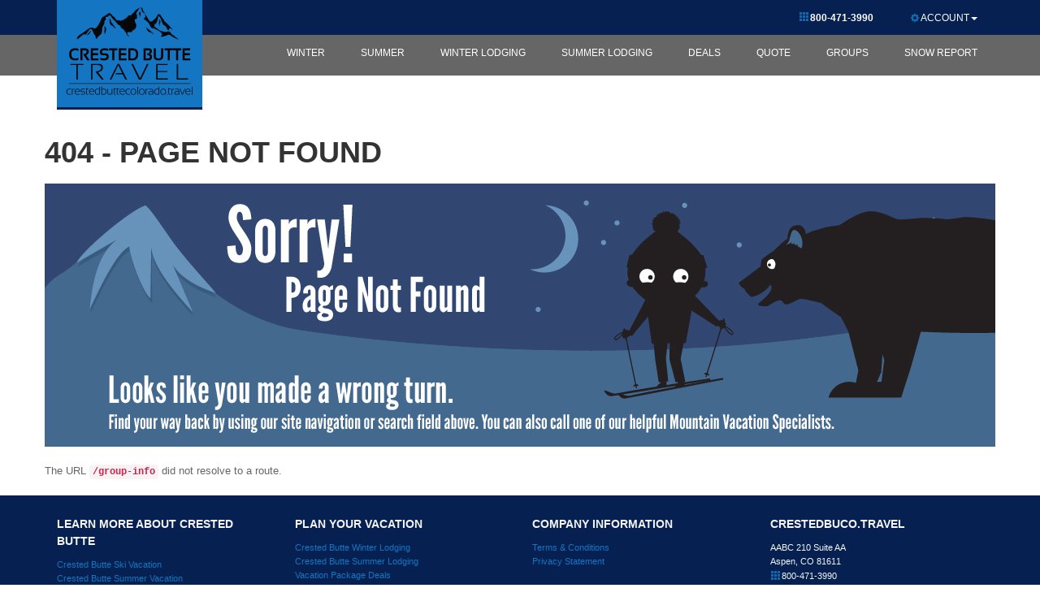

--- FILE ---
content_type: text/css
request_url: https://crestedbuttecolorado.travel/old/Content/css/calendar.css
body_size: 1481
content:
/* Multi Select Calendar */

/*Calendar Legend*/
.key {
width: 20px;
height: 20px;
margin-right: 5px;
display: inline-block;
-moz-border-radius: 3px;
-o-border-radius: 3px;
-webkit-border-radius: 3px;
border-radius: 3px;
color: #333;
    position: relative;
    top: 5px;
}

.key-bestprice {
background: #99D699;
}

.key-available {
    background: #CCEBFF;
}

.key-selected {
    background: #09F;
}
.legend small {
    position: relative;
    left: -5px;
}
/*Calendar*/
.ui-datepicker .calendar-note {
    font-size: 9px;
    letter-spacing: 0;
    padding: 2px 2px;
    min-height: 15px;
}

.ui-state-default, .ui-widget-content .ui-state-default, .ui-widget-header .ui-state-default {
    border: none;
}

.ui-datepicker .ui-datepicker-header {
    width: 100%;
    height: 53px;
    left: 0;
    top: 12px;
    margin: 0;
    border: 1px solid #ddd;
    -moz-border-radius: 4px 4px 0 0 ;
    -webkit-border-radius: 4px 4px 0 0 ;
    border-radius: 4px 4px 0 0 ;
    -moz-box-shadow: none;
    -webkit-box-shadow: none;
    box-shadow: none;
    position: relative;
    background: white;
    background: -moz-linear-gradient(top, white 0%, #CCEBFF 100%);
    background: -webkit-gradient(linear, left top, left bottom, color-stop(0%,white), color-stop(100%,#CCEBFF));
    background: -webkit-linear-gradient(top, white 0%,#CCEBFF 100%);
    background: -o-linear-gradient(top, white 0%,#CCEBFF 100%);
    background: -ms-linear-gradient(top, white 0%,#CCEBFF 100%);
    background: linear-gradient(to bottom, white 0%,#CCEBFF 100%);
    filter: progid:DXImageTransform.Microsoft.gradient( startColorstr='#ffffff', endColorstr='#ccebff',GradientType=0 );
}

.ui-datepicker-calendar tbody {
    border-right: 1px solid #ddd;
    border-left: 1px solid #ddd;
}

.ui-datepicker-title {
    position: relative;
    top: 5px;
    text-align: center;
    display: block;
    width: 130px;
    margin: 0 auto;
}

.ui-datepicker-month {
    color: #333;
    font-weight: 600;
    font-style: normal;
    margin: 5px 0;
    font-size: 16px;
    line-height: 18px;
    padding: 0;
}

.ui-datepicker-year {
    color: #333;
    font-weight: 600;
    font-style: normal;
    margin: 5px 0;
    font-size: 16px;
    line-height: 18px;
    padding: 0;
}

.ui-datepicker .ui-datepicker-prev {
    position: absolute;
    top: 5px;
    background: #09F;
    width: 20px;
    height: 20px;
    margin-left: 5px;
    line-height: 20px;
    text-align: center;
    text-decoration: none;
    font-weight: bold;
    color: white;
    display: block;
    -moz-border-radius: 50px;
    -o-border-radius: 50px;
    -webkit-border-radius: 50px;
    border-radius: 50px;
}

.ui-datepicker .ui-datepicker-next {
    top: 5px;
    background: #09F;
    width: 20px;
    height: 20px;
    line-height: 20px;
    float: right;
    margin-right: 5px;
    text-align: center;
    text-decoration: none;
    font-weight: bold;
    color: white;
    display: block;
    -moz-border-radius: 50px;
    -o-border-radius: 50px;
    -webkit-border-radius: 50px;
    border-radius: 50px;
}

.ui-datepicker .ui-datepicker-next:hover {
        background: #197CB8;
    }

.ui-datepicker .ui-datepicker-prev:hover {
    background: #197CB8;
}

.ui-datepicker-inline {
    border: none;
    -moz-border-radius: 0;
    -webkit-border-radius: 0;
    border-radius: 0;
    padding: 0 0 25px;
    height: 269px; /*NOTE: This height allows padding at the bottom for months with more than 5 weeks*/
    background: none;
}

.ui-datepicker-calendar {
    position: relative;
    top: -18px;
}

.ui-datepicker-calendar td {
    border-bottom: 1px solid #ddd;
    background: #E6F5FF;
    height: 35px;

}

.ui-datepicker-calendar td a {
    border-top: 1px solid white !important;
}

    .ui-datepicker-calendar .ui-state-default {
        border-left: 1px solid #ddd;
        display: block;
        background: inherit;
        color: inherit;
        font-weight: bold;
        text-decoration: none;
        text-align: center;
        padding: 0;
    }

    .ui-datepicker-calendar td:hover .ui-state-default {
        background: #197CB8 !important;
        color: white !important;
    }

.ui-datepicker td {
    padding: 0;
    text-align: center;
}

.ui-datepicker .ui-datepicker-unselectable {
    background: #999;
    color: white;
}

.ui-datepicker .ui-datepicker-other-month .ui-state-default {
    background-color: #fff;
    font-weight: normal;
    color: #333;
    opacity: .7;
}

.ui-datepicker th {
    font-weight: normal;
    line-height: 30px;
    font-size: 80%;
    padding: 0;
    color: #333;
    font-weight: 900;
}

.ui-datepicker .date-bestprice {
    background: #99d699;
    color: #333;
}

.ui-state-highlight {
    background: #09F !important;
    color: white !important;
}

.ui-state-highlight {
    border: none !important;
}
.ui-icon {
    background-image: url("/css/images/ui-icons_469bdd_256x240.png");
    height: 16px;
    width: 16px;
}
.ui-widget-content .ui-icon {
    background-image: url("/css/images/ui-icons_469bdd_256x240.png");
}
.ui-widget-header .ui-icon {
    background-image: url("/css/images/ui-icons_d8e7f3_256x240.png");
}
.ui-state-default .ui-icon {
    background-image: url("/css/images/ui-icons_6da8d5_256x240.png");
}
.ui-state-hover .ui-icon, .ui-state-focus .ui-icon {
    background-image: url("/css/images/ui-icons_217bc0_256x240.png");
}
.ui-datepicker-next {
    cursor: pointer;
    padding-left: 10px;
    position: relative;
}
.ui-datepicker-prev {
    cursor: pointer;
    padding-right: 10px;
}
.ui-icon-circle-triangle-e {
    background-position: -50px -191px;
}
.ui-icon-circle-triangle-w {
    background-position: -78px -191px;
    margin-left: 4px;
}
.ui-helper-clearfix:before, .ui-helper-clearfix:after {
    content: "";
    display: table;
}
.ui-helper-clearfix:after {
    clear: both;
}
.ui-helper-hidden {
    display: none;
}
.ui-helper-hidden-accessible {
    clip: rect(1px, 1px, 1px, 1px);
    position: absolute !important;
}
.ui-helper-reset {
    border: 0 none;
    font-size: 100%;
    line-height: 1.3;
    list-style: none outside none;
    margin: 0;
    outline: 0 none;
    padding: 0;
    text-decoration: none;
}
.ui-helper-clearfix:before, .ui-helper-clearfix:after {
    content: "";
    display: table;
}
.ui-helper-clearfix:after {
    clear: both;
}
.ui-helper-clearfix {
}
.ui-helper-zfix {
    height: 100%;
    left: 0;
    opacity: 0;
    position: absolute;
    top: 0;
    width: 100%;
}
.ui-state-disabled {
    cursor: default !important;
}
.ui-icon {
    background-repeat: no-repeat;
    display: block;
    overflow: hidden;
    text-indent: -99999px;
}
.ui-widget-overlay {
    height: 100%;
    left: 0;
    position: absolute;
    top: 0;
    width: 100%;
}


--- FILE ---
content_type: text/css
request_url: https://crestedbuttecolorado.travel/css/travels/crestedbucotravel/style.css
body_size: 10885
content:
body {
  font-family: 'Open Sans', Helvetica, Arial, Verdana, sans-serif;
  color: #666;
  margin-top: 40px;
  font-size: 13px;
  line-height: 1.55;
}
/* fonts */
h1,
h2,
h3,
h4,
h5,
h6 {
  margin: 9.75px 0;
  font-family: 'Open Sans', Helvetica, Arial, Verdana, sans-serif;
  line-height: 1;
  text-rendering: optimizelegibility;
  color: #333;
}
h1 {
  font-size: 36px;
  line-height: 36px;
  text-transform: uppercase;
  font-weight: 900;
  margin-bottom: 20px;
}
h2 {
  font-size: 24px;
  line-height: 30px;
  text-transform: uppercase;
  font-weight: 300;
  margin-bottom: 10px;
}
h3 {
  font-size: 18px;
  line-height: 24px;
  text-transform: uppercase;
  font-weight: 300;
}
h4 {
  font-size: 14px;
  line-height: 21px;
  text-transform: uppercase;
  font-weight: 600;
}
h5 {
  font-size: 13px;
  line-height: 18px;
  text-transform: uppercase;
  font-weight: 400;
}
h6 {
  font-size: 11px;
  line-height: 14px;
  text-transform: uppercase;
  font-weight: 600;
}
p {
  margin: 0 0 20px;
}
.phone {
  color: #1476c3;
  font-size: 14px;
  font-weight: 600;
  position: relative;
  display: inline-block;
  padding: 10px 0 10px 2px;
}
.phone i {
  vertical-align: middle;
  margin-top: -5px;
}
small {
  color: #333;
  font-size: 10px !important;
}
.small {
  color: #333;
  font-size: 80% !important;
}
sml {
  font-size: 10px!important;
  font-weight: bold;
  display: block;
  line-height: 10px;
  margin-top: 3px;
}
.sml {
  font-size: 10px!important;
  font-weight: bold;
  display: block;
  line-height: 10px;
  margin-top: 3px;
}
.blue {
  color: #1476c3;
}
.red {
  color: #f00;
  font-weight: 600;
}
.package-deal {
  position: relative;
  max-width: 100%;
  text-align: center;
}
.package-deal h3 {
  text-shadow: 0 -1px 0 rgba(0, 0, 0, 0.15);
  background-color: #fff;
  color: #333;
  padding: 7px 10px;
  position: absolute;
  width: 85%;
  margin-left: 4%;
  text-transform: uppercase;
  font-weight: 900;
  -webkit-border-radius: 0px 0px 5px 5px;
  -moz-border-radius: 0px 0px 5px 5px;
  border-radius: 0px 0px 5px 5px;
  -webkit-box-shadow: 0px 2px 2px rgba(0, 0, 0, 0.55);
  -moz-box-shadow: 0px 2px 2px rgba(0, 0, 0, 0.55);
  box-shadow: 0px 2px 2px rgba(0, 0, 0, 0.55);
  font-size: 15px;
  line-height: 18px;
  margin-top: -20px;
}
.money {
  color: #1269ad;
  font-size: 18px;
  font-weight: 900;
}
.price {
  color: #1269ad;
  font-size: 18px;
  font-weight: 900;
}
.price-sml {
  color: #1269ad;
  font-weight: 500;
}
.strike {
  text-decoration: line-through;
}
strong {
  font-weight: 700;
  color: #333;
}
legend {
  font-weight: 600;
}
hr {
  border-top: 1px solid #bebebe;
  border-bottom: 1px solid #FFF;
}
.short {
  margin: 10px 0;
}
.header {
  border-top: solid 5px #1476c3;
  padding-left: 5px;
}
.well-widget {
  margin-bottom: 20px;
}
.well-content {
  padding: 10px;
}
.header h2 {
  font-weight: 900;
}
/* links */
a {
  color: #1476c3;
  text-decoration: none;
}
a:hover {
  color: #777;
  text-decoration: none;
}
/* positioning */
.margin-rt {
  margin-right: 10px !important;
  padding-top: 0px;
}
.top3 {
  margin-top: 3px;
}
.top5 {
  margin-top: 5px;
}
.top10 {
  margin-top: 10px;
}
.top20 {
  margin-top: 20px;
}
.top30 {
  margin-top: 30px;
}
.top40 {
  margin-top: 40px;
}
.top50 {
  margin-top: 50px;
}
.bottom5 {
  margin-bottom: 5px;
}
.bottom10 {
  margin-bottom: 10px;
}
.bottom20 {
  margin-bottom: 20px;
}
.bottom30 {
  margin-bottom: 30px;
}
.bottom40 {
  margin-bottom: 40px;
}
.absolute {
  position: absolute;
}
.show-tablet {
  display: none;
}
.text-center .img-responsive {
  display: inline-block;
}
.chat {
  display: none;
}
/* logo */
.logo {
  position: absolute;
  z-index: 999;
  background-color: #1476c3;
  padding: 3px;
  border-bottom: solid 3px #052051;
}
/* Content Area */
#ContentArea {
  margin-top: 170px;
}
.white-section #ContentArea {
  margin-top: 0;
}
.container-top-pad {
  padding-top: 150px;
}
/* Deal Blocks */
.resort {
  margin-top: 0px;
  line-height: 24px;
}
.lodge {
  font-size: 14px;
  font-weight: 600;
  margin-top: -8px;
  text-transform: none;
  color: #1476c3;
}
.deals {
  text-align: center;
  color: #333;
  line-height: 18px;
  margin-bottom: 5px;
  font-size: 16px;
}
.deals-img {
  background-size: cover;
  background-position: 50% 50%;
  height: 132px;
}
.deals-area {
  background-color: #fcfcfc;
  border-top: solid 1px #ddd;
  margin-top: 70px;
  position: relative;
}
.deals-pict {
  height: 179px;
  overflow: hidden;
  width: 100%;
}
.white-area {
  background-color: #FFF;
  border-top: solid 1px #ddd;
  margin-top: 0;
}
.white-section {
  border-top: solid 1px #ddd;
  background-color: #fff;
  -moz-box-shadow: none;
  -webkit-box-shadow: none;
  box-shadow: none;
  position: relative;
  min-height: 100px;
}
.overlap {
  margin-top: 0;
}
.lower-case {
  text-transform: initial;
}
#sidebar.affix {
  position: fixed;
  top: 140px;
  width: 10%;
}
.scrollpad {
  padding-top: 60px;
  margin-top: -20px;
}
/* best sellers */
.results-listing.best {
  border: solid 1px #1476c3;
}
.best-seller {
  background: none 0px 0px repeat scroll rgba(0, 0, 0, 0.7);
}
.deal-block .best-seller {
  text-transform: uppercase;
  background: none repeat scroll 0 0 rgba(0, 0, 0, 0.7);
}
.deal-block .best-seller-secondary {
  text-transform: uppercase;
  background: none repeat scroll 0 0 rgba(18, 105, 173, 0.9);
}
.list-lodging.best {
  border: 1px solid #1476c3;
}
.results-listing .prop-info .prop-tabbed-content {
  font-size: 11px;
}
.results-listing .prop-info .prop-tabs {
  height: 30px;
  border-bottom: 1px solid #ccc;
  background: #ffffff;
  background: -moz-linear-gradient(top, #ffffff 0%, #ffffff 100%);
  background: -webkit-gradient(linear, left top, left bottom, color-stop(0%, #ffffff), color-stop(100%, #ffffff));
  background: -webkit-linear-gradient(top, #ffffff 0%, #ffffff 100%);
  background: -o-linear-gradient(top, #ffffff 0%, #e7e7e7 100%);
  background: -ms-linear-gradient(top, #ffffff 0%, #e7e7e7 100%);
  background: linear-gradient(top, #ffffff 0%, #ffffff 100%);
  filter: progid:DXImageTransform.Microsoft.gradient(startColorstr='#ffffff', endColorstr='#ffffff', GradientType=0);
}
/* New Widget*/
.widget-home {
  margin-top: -111px;
  position: relative;
}
.widget-home-content {
  background: none repeat scroll 0 0 rgba(0, 0, 0, 0.5);
  vertical-align: middle;
  border-radius: 0;
  color: white !important;
  padding: 12px;
}
.widget-home-content > form {
  margin-bottom: -10px;
}
form#bookingForm .control-group {
  margin-bottom: -10px;
}
#bookingForm input[readonly] {
  cursor: pointer;
}
/* Map info panels */
.panel-group .panel {
  margin-bottom: 0;
  border-radius: 4px;
  overflow: hidden;
}
.panel-default {
  border-color: #ddd;
}
.panel {
  margin-bottom: 20px;
  background-color: #fff;
  border: 1px solid #ddd;
}
.panel-default > .panel-heading {
  color: #333;
  background-color: #f5f5f5;
  border-color: #ddd;
}
.panel-group .panel-heading {
  border-bottom: 0;
}
.panel-heading {
  padding: 10px 15px;
  border-bottom: 1px solid transparent;
  border-top-right-radius: 3px;
  border-top-left-radius: 3px;
}
.panel-body {
  padding: 15px;
}
/* Pagination */
.pagination {
  display: inline-block;
  padding-left: 0;
  margin: 15px 0 0;
  border-radius: 4px;
}
.pagination > li {
  display: inline;
}
.pagination > li > a,
.pagination > li > span {
  position: relative;
  float: left;
  padding: 6px 12px;
  line-height: 1.42857143;
  text-decoration: none;
  color: #1476c3;
  background-color: #ffffff;
  border: 1px solid #dddddd;
  margin-left: -1px;
}
.pagination > li:first-child > a,
.pagination > li:first-child > span {
  margin-left: 0;
  border-bottom-left-radius: 4px;
  border-top-left-radius: 4px;
}
.pagination > li:last-child > a,
.pagination > li:last-child > span {
  border-bottom-right-radius: 4px;
  border-top-right-radius: 4px;
}
.pagination > li > a:hover,
.pagination > li > span:hover,
.pagination > li > a:focus,
.pagination > li > span:focus {
  color: #1476c3;
  background-color: #eeeeee;
  border-color: #dddddd;
}
.pagination > .active > a,
.pagination > .active > span,
.pagination > .active > a:hover,
.pagination > .active > span:hover,
.pagination > .active > a:focus,
.pagination > .active > span:focus {
  z-index: 2;
  color: #ffffff;
  background-color: #1476c3;
  border-color: #1476c3;
  cursor: default;
}
.pagination > .disabled > span,
.pagination > .disabled > span:hover,
.pagination > .disabled > span:focus,
.pagination > .disabled > a,
.pagination > .disabled > a:hover,
.pagination > .disabled > a:focus {
  color: #999999;
  background-color: #ffffff;
  border-color: #dddddd;
  cursor: not-allowed;
}
.pagination-lg > li > a,
.pagination-lg > li > span {
  padding: 10px 16px;
  font-size: 18px;
}
.pagination-lg > li:first-child > a,
.pagination-lg > li:first-child > span {
  border-bottom-left-radius: 6px;
  border-top-left-radius: 6px;
}
.pagination-lg > li:last-child > a,
.pagination-lg > li:last-child > span {
  border-bottom-right-radius: 6px;
  border-top-right-radius: 6px;
}
.pagination-sm > li > a,
.pagination-sm > li > span {
  padding: 5px 10px;
  font-size: 12px;
}
.pagination-sm > li:first-child > a,
.pagination-sm > li:first-child > span {
  border-bottom-left-radius: 3px;
  border-top-left-radius: 3px;
}
.pagination-sm > li:last-child > a,
.pagination-sm > li:last-child > span {
  border-bottom-right-radius: 3px;
  border-top-right-radius: 3px;
}
.highlight:hover .badge-geo,
.highlight:hover .badge-geo-sm,
.highlight:hover .badge-geo-xs,
.highlight:hover .badge-geo-vert {
  background-color: #1476c3;
  color: white;
  border-color: #fff;
}
.highlight:hover .badge-sub-geo {
  background-color: #1476c3;
  color: white;
  border-color: #fff;
}
.highlight.active .region-xs {
  color: #fff;
}
.highlight:hover .badge-geo,
.highlight:hover .badge-geo-sm,
.highlight:hover .badge-geo-xs,
.highlight:hover .badge-geo-vert {
  background-color: #1476c3;
  color: white;
  border-color: #fff;
}
.highlight:hover .badge-sub-geo {
  background-color: #1476c3;
  color: white;
  border-color: #fff;
}
.highlight {
  transition: 0.2s all;
}
.highlight:hover h1,
.highlight:hover h2,
.highlight:hover h3,
.highlight:hover h4,
.highlight:hover h5,
.highlight:hover h6,
.highlight:hover lodge,
.highlight:hover p,
.highlight:hover a,
.highlight:hover small,
.highlight:hover strong,
.highlight:hover li,
.highlight:hover span,
.highlight:hover div,
.highlight:hover td,
.highlight:hover .red,
.highlight:hover .geoicon {
  color: white;
}
/* lists*/
.nav-list > li > a {
  padding: 0px 15px;
}
#researchForm .span12 {
  margin-left: 0;
  margin-top: 5px;
}
.lower-case {
  text-transform: initial;
  margin-left: 5px;
}
div.left.span4 {
  margin-left: 0px;
}
#resortInfo h6 {
  border-bottom: solid 1px #ddd;
}
.lodges_total {
  float: right;
  margin-top: 10px;
  margin-right: 10px;
}
li.ng-scope {
  list-style: none;
}
li.ng-scope.ng-binding {
  line-height: 20px;
  margin-bottom: 5px;
}
input.ng-pristine.ng-valid {
  margin-top: -2px;
  margin-right: 5px;
}
label input.ng-pristine.ng-valid {
  margin-top: 4px;
}
/* controller*/
@-o-keyframes fadeIn {
  from {
    opacity: 0;
  }
  to {
    opacity: 1;
  }
}
@keyframes fadeIn {
  from {
    opacity: 0;
  }
  to {
    opacity: 1;
  }
}
.ftcontroller {
  -webkit-animation: fadeIn 1s;
  /* Safari and Chrome */
  -moz-animation: fadeIn 1s;
  /* Firefox */
  -ms-animation: fadeIn 1s;
  /* Internet Explorer */
  -o-animation: fadeIn 1s;
  /* Opera */
  animation: fadeIn 1s;
}
.sr-only {
  position: absolute;
  width: 1px;
  height: 1px;
  margin: -1px;
  padding: 0;
  overflow: hidden;
  clip: rect(0, 0, 0, 0);
  border: 0;
}
#main.active {
  position: relative;
  height: 400px;
}
#main.active > fieldset {
  opacity: 0;
}
#main {
  height: auto;
}
#main > fieldset {
  opacity: 1;
}
.waitspinner {
  opacity: 0;
  display: none;
  width: 300px;
  height: 200px;
  position: absolute;
  top: 110px;
  left: 50%;
  margin-left: -150px;
  text-align: center;
}
.waitspinner h3 {
  margin-top: 20px;
}
.lodges_total {
  float: right;
  margin-right: 10px;
}
@-webkit-keyframes fadeOut {
  0% {
    opacity: 1;
  }
  100% {
    opacity: 0;
  }
}
@-moz-keyframes fadeOut {
  0% {
    opacity: 1;
  }
  100% {
    opacity: 0;
  }
}
@-o-keyframes fadeOut {
  0% {
    opacity: 1;
  }
  100% {
    opacity: 0;
  }
}
@keyframes fadeOut {
  0% {
    opacity: 1;
  }
  100% {
    opacity: 0;
  }
}
.fadeOut {
  -webkit-animation-name: fadeOut;
  -moz-animation-name: fadeOut;
  -o-animation-name: fadeOut;
  animation-name: fadeOut;
}
@-webkit-keyframes fadeIn {
  0% {
    opacity: 0;
  }
  100% {
    opacity: 1;
  }
}
@-moz-keyframes fadeIn {
  0% {
    opacity: 0;
  }
  100% {
    opacity: 1;
  }
}
@-o-keyframes fadeIn {
  0% {
    opacity: 0;
  }
  100% {
    opacity: 1;
  }
}
@keyframes fadeIn {
  0% {
    opacity: 0;
  }
  100% {
    opacity: 1;
  }
}
.fadeIn {
  -webkit-animation-name: fadeIn;
  -moz-animation-name: fadeIn;
  -o-animation-name: fadeIn;
  animation-name: fadeIn;
}
.switch-view0-animation.ng-enter {
  -webkit-animation: fadeIn 1300ms;
  -moz-animation: fadeIn 1300ms;
  -ms-animation: fadeIn 1300ms;
  animation: fadeIn 1300ms;
}
.switch-view0-animation.ng-leave {
  opacity: 0;
}
.switch-view1-animation.ng-enter {
  -webkit-animation: fadeIn 1300ms;
  -moz-animation: fadeIn 1300ms;
  -ms-animation: fadeIn 1300ms;
  animation: fadeIn 1300ms;
}
.switch-view1-animation.ng-leave {
  opacity: 0;
}
.switch-view2-animation.ng-enter {
  -webkit-animation: fadeIn 1300ms;
  -moz-animation: fadeIn 1300ms;
  -ms-animation: fadeIn 1300ms;
  animation: fadeIn 1300ms;
}
.switch-view2-animation.ng-leave {
  -webkit-animation: fadeOut 100ms;
  -moz-animation: fadeOut 100ms;
  -ms-animation: fadeOut 100ms;
  animation: fadeOut 100ms;
}
.active .waitspinner {
  display: block;
  opacity: 1;
  -webkit-animation: fadeIn 1000ms;
  -moz-animation: fadeIn 1000ms;
  -ms-animation: fadeIn 1000ms;
  animation: fadeIn 1000ms;
}
/* Angular */
[ng\:cloak],
[ng-cloak],
.ng-cloak {
  display: none !important;
}
/* Buttons */
.btn {
  text-transform: uppercase;
  margin-bottom: 10px;
  vertical-align: middle;
  padding: 5px 10px;
  -webkit-border-radius: 0;
  -moz-border-radius: 0;
  border-radius: 0;
  border-color: #666;
  background: #fff;
}
.btn:hover {
  background: #666;
  border-color: #666;
  color: #fff;
}
.btn-primary {
  color: #333;
  text-shadow: 0 1px 0 rgba(0, 0, 0, 0.25);
  background: #fff;
  border-color: #1476c3;
}
.btn-primary:hover {
  background: #1476c3 !important;
  color: white!important;
  border-color: #1476c3;
}
.btn-success {
  color: #333;
  text-shadow: 0 1px 0 rgba(0, 0, 0, 0.25);
  background: #1476c3;
  border-color: #333;
}
.btn-success:hover {
  background: #333 !important;
  color: white!important;
  border-color: #1476c3;
}
.btn-success.disabled,
.btn-success[disabled],
fieldset[disabled] .btn-success,
.btn-success.disabled:hover,
.btn-success[disabled]:hover,
fieldset[disabled] .btn-success:hover,
.btn-success.disabled:focus,
.btn-success[disabled]:focus,
fieldset[disabled] .btn-success:focus,
.btn-success.disabled:active,
.btn-success[disabled]:active,
fieldset[disabled] .btn-success:active,
.btn-success.disabled.active,
.btn-success[disabled].active,
fieldset[disabled] .btn-success.active {
  background-color: #1476c3;
  border-color: #1476c3;
}
.btn-group > .btn:first-child {
  margin-left: 0;
  -webkit-border-bottom-left-radius: 0;
  border-bottom-left-radius: 0;
  -webkit-border-top-left-radius: 0;
  border-top-left-radius: 0;
  -moz-border-radius-bottomleft: 0;
  -moz-border-radius-topleft: 0;
}
.btn-group > .btn:last-child,
.btn-group > .dropdown-toggle {
  -webkit-border-top-right-radius: 0;
  border-top-right-radius: 0;
  -webkit-border-bottom-right-radius: 0;
  border-bottom-right-radius: 0;
  -moz-border-radius-topright: 0;
  -moz-border-radius-bottomright: 0;
}
button {
  text-transform: uppercase;
  margin-bottom: 10px;
  vertical-align: middle;
  padding: 5px 10px;
}
button#submitButton {
  margin-top: 5px;
}
.go-top {
  background-color: #1476c3;
  border-radius: 4px 4px 0 0;
  border: solid 1px #ddd;
  bottom: 0;
  display: none;
  height: 46px;
  margin: 0;
  position: fixed;
  right: 210px;
  transition: background 0.15s ease-in-out 0s;
  width: 45px;
  z-index: 99;
  text-align: center;
  color: #fff;
}
.go-top:hover {
  background-color: #eee;
  color: #1476c3;
}
.go-top i.icon-arrow-up {
  background-image: url("img/glyphicons-halflings-white.png");
}
.go-top:hover i.icon-arrow-up {
  background-image: url("img/glyphicons-halflings.png");
}
.call {
  background-color: #1476c3;
  border-radius: 0;
  border: solid 1px #ddd;
  right: 0;
  height: 50px;
  position: fixed;
  width: 55px;
  z-index: 99;
  text-align: center;
  margin-right: -1px;
  margin-top: 90px;
  color: #fff !important;
  padding-top: 5px;
}
.call:hover {
  background-color: #eee;
  color: #1476c3 !important;
}
.call i.icon-th {
  background-image: url("img/glyphicons-halflings-white.png");
}
.call:hover i.icon-th {
  background-image: url("img/glyphicons-halflings.png");
}
.chat {
  background-color: #1476c3;
  border-radius: 0;
  border: solid 1px #ddd;
  right: 0;
  height: 50px;
  position: fixed;
  width: 55px;
  z-index: 99;
  text-align: center;
  margin-right: -1px;
  margin-top: 150px;
  color: #fff !important;
  padding-top: 5px;
}
.chat i.icon-comment {
  background-image: url("img/glyphicons-halflings-white.png");
}
.chat:hover {
  background-color: #eee;
  color: #1476c3 !important;
}
.chat:hover i.icon-comment {
  background-image: url("img/glyphicons-halflings.png");
}
.btn-group form > .btn:last-child,
.btn-group > .dropdown-toggle {
  -webkit-border-top-right-radius: 4px;
  border-top-right-radius: 4px;
  -webkit-border-bottom-right-radius: 4px;
  border-bottom-right-radius: 4px;
  -moz-border-radius-topright: 4px;
  -moz-border-radius-bottomright: 4px;
}
.btn-group form > .btn {
  position: relative;
  -webkit-border-radius: 0;
  -moz-border-radius: 0;
  border-radius: 0;
}
.btn-group form > .btn + .btn {
  margin-left: -1px;
}
/* Navigation */
.navbar-fixed-top {
  position: fixed;
  right: 0;
  left: 0;
  z-index: 1020;
  margin-bottom: 0;
}
.navbar.navbar-inner-top.navbar-fixed-top {
  min-height: 40px;
}
.navbar-inner-top {
  background-color: #052051;
  font-size: 11px;
  color: #1476c3;
}
.navbar .nav > li > a {
  float: none;
  padding: 10px 15px 10px 15px;
  color: #fff;
  text-decoration: none;
  text-shadow: none;
  border-top: solid 2px transparent;
  text-transform: uppercase;
  font-size: 12px;
}
.navbar .nav > li.last > a {
  border-right: none;
}
.navbar .navbar-inner-top .nav > li > a {
  border-right: none;
}
.navbar .nav > li > a:hover {
  color: #1476c3;
  text-decoration: none;
  text-shadow: none;
  border-top: solid 2px #1476c3;
  background: transparent;
}
.navbar-wrapper {
  position: absolute;
  top: 0;
  left: 0;
  right: 0;
  z-index: 10;
}
.navbar-main {
  background: rgba(0, 0, 0, 0.6);
  border: none;
  font-weight: 400;
  color: #fff;
  -webkit-border-radius: 0;
  -moz-border-radius: 0;
  border-radius: 0;
  margin-top: 43px;
  filter: none;
}
.navbar-inner {
  -webkit-border-radius: 0;
  -moz-border-radius: 0;
  border-radius: 0;
}
.navbar-main .nav .active > a,
.navbar-main .nav .active > a:hover,
.navbar-main .nav .active > a:focus {
  color: #1476c3;
  background: transparent;
}
.navbar-toggle {
  background-color: #f5f5f5;
  border: 1px solid #ddd;
  border-radius: 4px;
}
.navbar button .icon-bar {
  display: block;
  width: 18px;
  height: 2px;
  background-color: #333;
  -webkit-border-radius: 1px;
  -moz-border-radius: 1px;
  border-radius: 1px;
  -webkit-box-shadow: 0 1px 0 rgba(0, 0, 0, 0.25);
  -moz-box-shadow: 0 1px 0 rgba(0, 0, 0, 0.25);
  box-shadow: 0 1px 0 rgba(0, 0, 0, 0.25);
}
.navbar-collapse {
  padding-right: 45px;
  float: right;
}
ul#lodgingListTabs {
  margin-bottom: 20px;
}
.nav-list > li > a {
  padding: 3px 15px;
  color: #1476c3;
  font-weight: 600;
  text-transform: uppercase;
  font-size: 11px;
}
.nav-list > .active > a,
.nav-list > .active > a:hover,
.nav-list > .active > a:focus {
  color: #ffffff;
  background-color: #1476c3;
}
.dropdown-menu > li > a:hover,
.dropdown-menu > li > a:focus,
.dropdown-submenu:hover > a,
.dropdown-submenu:focus > a {
  color: #ffffff;
  text-decoration: none;
  background-color: #1476c3;
  background-image: -moz-linear-gradient(top, #1476c3, #1476c3);
  background-image: -webkit-gradient(linear, 0 0, 0 100%, from(#1476c3), to(#1476c3));
  background-image: -webkit-linear-gradient(top, #1476c3, #1476c3);
  background-image: -o-linear-gradient(top, #1476c3, #1476c3);
  background-image: linear-gradient(to bottom, #1476c3, #1476c3);
  background-repeat: repeat-x;
  filter: progid:DXImageTransform.Microsoft.gradient(startColorstr='@maincolor', endColorstr='@maincolor', GradientType=0);
}
#topbar.affix {
  z-index: 1030;
}
/* tabs */
.nav-tabs {
  border-bottom: 1px solid #ddd;
  text-transform: uppercase;
  font-size: 10px;
  font-weight: 700;
}
.nav-tabs > li > a {
  padding-top: 16px;
  padding-bottom: 16px;
  padding-right: 10px;
  padding-left: 10px;
  line-height: 19.5px;
  border: 1px solid #ddd;
  -webkit-border-radius: 4px 4px 0 0;
  -moz-border-radius: 4px 4px 0 0;
  border-radius: 4px 4px 0 0;
  background: #1476c3;
  color: #fff;
  margin-right: 1px;
}
.nav-tabs > li > a:hover {
  border-color: #ddd;
  color: #333;
}
.nav-tabs > .active > a,
.nav-tabs > .active > a:hover {
  color: #333;
  background-color: white;
  border: 1px solid #ddd;
  border-bottom-color: transparent;
  cursor: default;
}
.nav-tabsbig {
  *zoom: 1;
  border-bottom: 1px solid #ddd;
  margin-top: -45px;
}
.nav-tabsbig:before,
.nav-tabsbig:after {
  display: table;
  content: "";
  line-height: 0;
}
.nav-tabsbig:after {
  clear: both;
}
.nav-tabsbig:before,
.nav-tabsbig:after {
  display: table;
  content: "";
  line-height: 0;
}
.nav-tabsbig:after {
  clear: both;
}
.nav-tabsbig > li {
  float: left;
}
.nav-tabsbig > li > a {
  padding-right: 20px;
  padding-left: 20px;
  margin-right: 2px;
  line-height: 14px;
}
.nav-tabsbig {
  border-bottom: 1px solid #ddd;
}
.nav-tabsbig > li {
  margin-bottom: -1px;
}
.nav-tabsbig > li > a {
  padding-top: 12px;
  padding-bottom: 12px;
  line-height: 19.5px;
  border: 1px solid #ddd;
  -webkit-border-radius: 4px 4px 0 0;
  -moz-border-radius: 4px 4px 0 0;
  border-radius: 4px 4px 0 0;
  background: #1476c3;
  font-size: 15px;
  font-weight: 900;
  text-transform: uppercase;
  color: #FFF;
}
.nav-tabsbig > li > a:hover {
  border-color: #ddd;
  color: #333;
}
.nav-tabsbig > .active > a,
.nav-tabs > .active > a:hover {
  color: #333;
  background-color: #f6f6f6;
  border: 1px solid #ddd;
  border-bottom-color: transparent;
  cursor: default;
}
.nav-pills > li > a {
  padding-top: 8px;
  padding-bottom: 8px;
  margin-top: 2px;
  margin-bottom: 2px;
  -webkit-border-radius: 0;
  -moz-border-radius: 0;
  border-radius: 0;
  background: #f9f9f9;
}
.nav-pills.nav-stacked > li > a {
  margin-bottom: 3px;
  margin-left: 3px;
  font-weight: 700;
  color: #333;
}
.nav-pills.nav-stacked > li > a:hover {
  color: #1476c3;
  background-color: #fff;
  border-bottom: solid 1px #1476c3;
}
.sideNavLink a:hover {
  color: #1476c3;
  background-color: #fff;
  border-bottom: solid 1px #1476c3;
}
.sideNavLink a.active,
.sideNavLink a.focus {
  color: #fff;
  background-color: #1476c3;
}
.nav-pills > .active > a,
.nav-pills > .active > a:hover,
.nav-pills > .active > a:focus {
  color: #fff;
  background-color: #1476c3;
}
.nav-pills > li.active > a,
.nav-pills > li.active > a:hover,
.nav-pills > li.active > a:focus {
  background-color: #1476c3;
  color: #333;
}
/* Tables*/
.table-gradient {
  height: 30px;
  border-bottom: 1px solid #ccc;
  background: #1476c3;
}
.table-gradient th {
  color: #fff;
}
th h3,
th h4,
th .money,
th .price {
  color: white;
}
.table td {
  font-weight: 400;
}
.table-striped tbody tr:nth-child(odd) td,
.table-striped tbody tr:nth-child(odd) th {
  background-color: #f5f5f5;
}
/* Carousel*/
.carousel {
  margin-bottom: 0;
}
.carousel-inner > .item > img,
.carousel-inner > .item > a > img {
  display: block;
  line-height: 1;
  margin-left: auto;
  margin-right: auto;
}
.carousel-caption {
  margin-top: 115px;
  text-align: center;
  position: relative;
  padding: 15px;
  background: none;
  left: 0;
  right: 0;
  z-index: 9;
}
.carousel-caption p {
  margin-bottom: 20px;
  font-size: 20px;
  font-weight: 600;
  line-height: 22px;
}
.carousel-control.right {
  left: auto;
  right: 65px;
  text-align: center;
}
.carousel-control {
  position: absolute;
  top: 50%;
  left: 65px;
  width: 40px;
  height: 40px;
  margin-top: -20px;
  font-size: 40px;
  font-weight: 600;
  line-height: 30px;
  color: #ffffff;
  text-align: center;
  background: #777777;
}
.hero {
  background: rgba(0, 0, 0, 0.5);
  padding: 5px 10px;
  color: #fff;
  display: inline-block;
  margin-bottom: -5px;
  font-size: 36px;
  line-height: 36px;
  text-transform: uppercase;
  font-weight: 900;
}
.carousel-caption .btn-primary.btn-lg {
  background: none repeat scroll 0 0 rgba(0, 0, 0, 0.5);
  color: white;
}
.header-img {
  background-color: rgba(0, 0, 0, 0);
  background-size: cover;
  height: 450px;
  position: relative;
  opacity: 1;
  background-position: 50% 50%;
  background-repeat: no-repeat no-repeat;
}
.header-container {
  margin-top: 150px;
}
.header-text {
  background: rgba(0, 0, 0, 0.5);
  padding: 5px 10px;
  color: #fff;
  display: inline-block;
  margin-bottom: -5px;
}
.lead {
  color: #fff;
  text-shadow: 1px 1px 2px #333;
}
.lead-black {
  color: #333 !important;
  text-shadow: 1px 1px 3px #fff;
  font-weight: 900 !important;
  width: 750px;
  margin-left: 45px;
  font-size: 18px !important;
}
a .carousel-caption .hero,
a .carousel-caption .lead,
a .carousel-caption-right .hero,
a .carousel-caption-right .lead {
  color: #fff;
}
a .carousel-caption:hover .hero,
a .carousel-caption:hover .lead,
a .carousel-caption-right:hover .hero,
a .carousel-caption-right:hover .lead,
a .carousel-caption:hover .hero-black,
a .carousel-caption:hover .lead-black {
  color: #1476c3 !important;
}
a .carousel-caption-right {
  color: #333;
}
a carousel-caption-right:hover {
  color: #1476c3;
}
.show-mobile {
  display: none;
}
/* inputs */
.input-append.custom-append .btn {
  margin-right: 20px;
}
select,
textarea,
input[type="text"],
input[type="password"],
input[type="datetime"],
input[type="datetime-local"],
input[type="date"],
input[type="month"],
input[type="time"],
input[type="week"],
input[type="number"],
input[type="email"],
input[type="url"],
input[type="search"],
input[type="tel"],
input[type="color"],
.uneditable-input {
  -webkit-border-radius: 0;
  -moz-border-radius: 0;
  border-radius: 0;
}
/* wells */
.well {
  min-height: 20px;
  padding: 19px;
  margin-bottom: 25px;
  background-color: #f5f5f5;
  border: none;
  -webkit-border-radius: 0;
  -moz-border-radius: 0;
  border-radius: 0;
  -webkit-box-shadow: none;
  -moz-box-shadow: none;
  box-shadow: none;
}
.well-special {
  min-height: 20px;
  padding: 19px;
  margin-bottom: 35px;
  background-color: #fff;
  -webkit-border-radius: 0;
  -moz-border-radius: 0;
  border-radius: 0;
}
.well-review {
  min-height: 20px;
  padding: 19px;
  margin-bottom: 25px;
  background-color: #1476c3;
  -webkit-border-radius: 0;
  -moz-border-radius: 0;
  border-radius: 0;
  -webkit-box-shadow: none;
  -moz-box-shadow: none;
  box-shadow: none;
  color: #fff;
}
.highlight:hover {
  background-color: #1476c3 !important;
  color: black!important;
  -webkit-border-radius: 0;
  -moz-border-radius: 0;
  border-radius: 0;
}
.highlight-white:hover {
  background-color: #FFF !important;
  -webkit-border-radius: 0;
  -moz-border-radius: 0;
  border-radius: 0;
}
.well-home {
  background-color: #f5f5f5;
  border: 1px solid #ddd;
  -webkit-border-radius: 0;
  -moz-border-radius: 0;
  border-radius: 0x0;
  margin: 0px 5px 65px 5px;
  -webkit-box-shadow: 0px 4px 4px rgba(0, 0, 0, 0.5);
  -moz-box-shadow: 0px 4px 4px rgba(0, 0, 0, 0.5);
  box-shadow: 0px 4px 4px rgba(0, 0, 0, 0.5);
}
.well-overlap {
  margin-top: -55px;
}
.lodging-pict {
  float: left;
  width: 230px;
  overflow: hidden;
  height: 250px;
  position: relative;
  margin-right: 19px;
}
.lodging-pict img {
  overflow: hidden;
  height: 100%;
  width: auto;
  -webkit-border-radius: 4px 0px 0px 0px;
  border-radius: 4px 0px 0px 0px;
  max-width: none;
  transition: all 2s ease;
}
.lodging-pict:hover img {
  -moz-transform: scale(1) rotate(0deg) translate(-60px, 0px) skew(0deg, 0deg);
  -webkit-transform: scale(1) rotate(0deg) translate(-60px, 0px) skew(0deg, 0deg);
  -o-transform: scale(1) rotate(0deg) translate(-60px, 0px) skew(0deg, 0deg);
  -ms-transform: scale(1) rotate(0deg) translate(-60px, 0px) skew(0deg, 0deg);
  transform: scale(1) rotate(0deg) translate(-60px, 0px) skew(0deg, 0deg);
}
.resort-pict {
  float: left;
  width: 230px;
  overflow: hidden;
  height: 250px;
  position: relative;
  margin-right: 19px;
}
.resort-pict img {
  overflow: hidden;
  height: 100%;
  width: auto;
  max-width: none;
  -moz-transform: scale(1) rotate(0deg) translate(-60px, 0px) skew(0deg, 0deg);
  -webkit-transform: scale(1) rotate(0deg) translate(-60px, 0px) skew(0deg, 0deg);
  -o-transform: scale(1) rotate(0deg) translate(-60px, 0px) skew(0deg, 0deg);
  -ms-transform: scale(1) rotate(0deg) translate(-60px, 0px) skew(0deg, 0deg);
  transform: scale(1) rotate(0deg) translate(-60px, 0px) skew(0deg, 0deg);
  transition: all 2s ease;
}
.resort-pict:hover img {
  -moz-transform: scale(1) rotate(0deg) translate(-80px, 0px) skew(0deg, 0deg);
  -webkit-transform: scale(1) rotate(0deg) translate(-80px, 0px) skew(0deg, 0deg);
  -o-transform: scale(1) rotate(0deg) translate(-80px, 0px) skew(0deg, 0deg);
  -ms-transform: scale(1) rotate(0deg) translate(-80px, 0px) skew(0deg, 0deg);
  transform: scale(1) rotate(0deg) translate(-80px, 0px) skew(0deg, 0deg);
}
.well-special .prop-info {
  height: 217px;
  margin-right: -19px;
  margin-top: -15px;
}
.well-special .prop-info .prop-tabs {
  height: 30px;
  border-bottom: 1px solid #d7d7d7;
  background: #fff;
  background: -moz-linear-gradient(top, #fff 0%, #fff 100%);
  background: -webkit-gradient(linear, left top, left bottom, color-stop(0%, #fff), color-stop(100%, #fff));
  background: -webkit-linear-gradient(top, #fff 0%, #fff 100%);
  background: -o-linear-gradient(top, #fff 0%, #fff 100%);
  background: -ms-linear-gradient(top, #fff 0%, #fff 100%);
  background: linear-gradient(top, #fff 0%, #fff 100%);
}
.well-special .prop-info .prop-tabs ul {
  list-style: none;
  font-size: 10px;
  text-transform: uppercase;
  list-style-type: none;
}
.well-special .prop-info .prop-tabs ul li {
  float: left;
  padding: 7px 0;
}
.well-special.prop-info .prop-tabs ul li.selected {
  background-position: bottom;
  text-indent: 0px;
  padding-bottom: 8px;
}
.well-special .prop-info .prop-tabs ul li a {
  display: block;
  line-height: 16px;
  padding: 0 6px;
  text-decoration: none;
  font-weight: bold;
  border-left: 1px solid #999;
}
.well-special .prop-info .prop-tabs ul li.selected a {
  color: #333;
}
.well-special .prop-info .prop-tabs ul li:first-child a {
  border: none;
}
.well-special .prop-info .prop-tabbed-content {
  padding: 10px 19px 10px 0px;
  font-size: 12px;
  overflow: hidden;
}
.well-special .pref-info {
  height: 211px;
  margin-right: -19px;
}
.well-special .pref-info .pref-content {
  padding: 10px 19px 10px 0px;
  font-size: 12px;
  overflow: hidden;
}
.pref-content-height {
  height: 105px;
  overflow: hidden;
}
/* Deal block */
.deal-block {
  background-color: #f5f5f5;
  border-radius: 0;
  display: block;
  line-height: 1.42857;
  margin-bottom: 20px;
  padding: 0px;
}
.deal-block {
  position: relative;
}
.deal-primary h3 {
  color: #1476c3;
}
.deal-block strong {
  font-size: 12px;
}
.deal-block .deal-primary {
  opacity: 1;
  position: absolute;
  text-align: center;
  top: 25px;
  left: 10%;
  width: 80%;
  color: #FFFFFF;
  padding: 10px 10px;
  text-transform: uppercase;
  background: none repeat scroll 0 0 rgba(0, 0, 0, 0.5);
  vertical-align: middle;
  -moz-transition: all 0.25s 0.1s;
  -o-transition: all 0.25s 0.1s;
  -webkit-transition: all 0.25s;
  -webkit-transition-delay: 0.1s;
  transition: all 0.25s 0.1s;
  -webkit-transform: translate3d(0, 0, 0);
}
.deal-block .deal-secondary {
  opacity: 0;
  position: absolute;
  text-align: center;
  top: 35px;
  left: 10%;
  width: 80%;
  color: #FFFFFF;
  padding: 10px 10px;
  text-transform: uppercase;
  background: none repeat scroll 0 0 rgba(18, 105, 173, 0.9);
  vertical-align: middle;
  -moz-transition: all 0.25s 0.1s;
  -o-transition: all 0.25s 0.1s;
  -webkit-transition: all 0.25s;
  -webkit-transition-delay: 0.1s;
  transition: all 0.25s 0.1s;
  -webkit-transform: translate3d(0, 0, 0);
}
.deal-block:hover .deal-primary {
  opacity: 0;
  top: 10px;
}
.deal-block:hover .deal-secondary {
  opacity: 1;
  top: 30px;
  transition: all 0.3s ease-in-out 0.15s;
}
.deal-block hr {
  margin-top: 10px;
  margin-bottom: 10px;
}
.deal-block h3 {
  color: #333;
  margin-bottom: 0;
  margin-top: 0;
}
.deal-block h4 {
  margin-top: 0px;
}
.wo-inline .online-color {
  background-color: #1476c3 !important;
  color: #fff;
  border: 1px solid #1476c3 !important;
}
.wo-custom {
  background: #fff !important;
}
.wo-body {
  border-left: 1px solid #1476c3 !important;
  border-right: 1px solid #1476c3 !important;
  border-top: none;
  border-bottom: none;
}
.embFooter {
  border: 1px solid #1476c3 !important;
  border-top: none;
  background-color: #fff;
}
/* icons */
[class^="icon-"],
[class*=" icon-"] {
  display: inline-block;
  width: 14px;
  height: 14px;
  *margin-right: 0.3em;
  line-height: 14px;
  vertical-align: text-bottom;
  background-image: url("img/glyphicons-halflings.png");
  background-position: 14px 14px;
  background-repeat: no-repeat;
  margin-top: 1px;
}
.icon-white,
.nav-tabs > .active > a > [class^="icon-"],
.nav-tabs > .active > a > [class*=" icon-"],
.nav-list > .active > a > [class^="icon-"],
.nav-list > .active > a > [class*=" icon-"],
.navbar-inverse .nav > .active > a > [class^="icon-"],
.navbar-inverse .nav > .active > a > [class*=" icon-"],
.dropdown-menu > li > a:hover > [class^="icon-"],
.dropdown-menu > li > a:hover > [class*=" icon-"],
.dropdown-menu > .active > a > [class^="icon-"],
.dropdown-menu > .active > a > [class*=" icon-"] {
  background-image: url("img/glyphicons-halflings-white.png");
}
.nav-pills > .active > a > [class^="icon-"],
.nav-pills > .active > a > [class*=" icon-"] {
  background-image: url("img/glyphicons-halflings-white.png");
}
.icon-glass,
.icon-nightlife {
  background-position: 0 0;
}
.icon-music {
  background-position: -24px 0;
}
.icon-search {
  background-position: -48px 0;
}
.icon-envelope {
  background-position: -72px 0;
}
.icon-heart {
  background-position: -96px 0;
}
.icon-star,
.icon-activities {
  background-position: -120px 0;
}
.icon-star-empty {
  background-position: -144px 0;
}
.icon-user {
  background-position: -168px 0;
}
.icon-film {
  background-position: -192px 0;
}
.icon-th-large {
  background-position: -216px 0;
}
.icon-th {
  background-position: -240px 0;
}
.icon-th-list {
  background-position: -264px 0;
}
.icon-ok {
  background-position: -288px 0;
}
.icon-remove {
  background-position: -312px 0;
}
.icon-zoom-in {
  background-position: -336px 0;
}
.icon-zoom-out {
  background-position: -360px 0;
}
.icon-off {
  background-position: -384px 0;
}
.icon-signal {
  background-position: -408px 0;
}
.icon-cog {
  background-position: -432px 0;
}
.icon-trash {
  background-position: -456px 0;
}
.icon-home,
.icon-lodging,
.icon-accommodations {
  background-position: 0 -24px;
}
.icon-file {
  background-position: -24px -24px;
}
.icon-time {
  background-position: -48px -24px;
}
.icon-road {
  background-position: -72px -24px;
}
.icon-download-alt {
  background-position: -96px -24px;
}
.icon-download {
  background-position: -120px -24px;
}
.icon-upload {
  background-position: -144px -24px;
}
.icon-inbox {
  background-position: -168px -24px;
}
.icon-play-circle {
  background-position: -192px -24px;
}
.icon-repeat {
  background-position: -216px -24px;
}
.icon-refresh {
  background-position: -240px -24px;
}
.icon-list-alt {
  background-position: -264px -24px;
}
.icon-lock {
  background-position: -287px -24px;
}
.icon-flag {
  background-position: -312px -24px;
}
.icon-headphones {
  background-position: -336px -24px;
}
.icon-volume-off {
  background-position: -360px -24px;
}
.icon-volume-down {
  background-position: -384px -24px;
}
.icon-volume-up {
  background-position: -408px -24px;
}
.icon-qrcode {
  background-position: -432px -24px;
}
.icon-barcode {
  background-position: -456px -24px;
}
.icon-tag {
  background-position: 0 -48px;
}
.icon-tags {
  background-position: -25px -48px;
}
.icon-book {
  background-position: -48px -48px;
}
.icon-bookmark {
  background-position: -72px -48px;
}
.icon-print {
  background-position: -96px -48px;
}
.icon-camera {
  background-position: -120px -48px;
}
.icon-font {
  background-position: -144px -48px;
}
.icon-bold {
  background-position: -167px -48px;
}
.icon-italic {
  background-position: -192px -48px;
}
.icon-text-height {
  background-position: -216px -48px;
}
.icon-text-width {
  background-position: -240px -48px;
}
.icon-align-left {
  background-position: -264px -48px;
}
.icon-align-center {
  background-position: -288px -48px;
}
.icon-align-right {
  background-position: -312px -48px;
}
.icon-align-justify {
  background-position: -336px -48px;
}
.icon-list {
  background-position: -360px -48px;
}
.icon-indent-left {
  background-position: -384px -48px;
}
.icon-indent-right {
  background-position: -408px -48px;
}
.icon-facetime-video {
  background-position: -432px -48px;
}
.icon-picture {
  background-position: -456px -48px;
}
.icon-pencil {
  background-position: 0 -72px;
}
.icon-map-marker {
  background-position: -24px -72px;
}
.icon-adjust {
  background-position: -48px -72px;
}
.icon-tint {
  background-position: -72px -72px;
}
.icon-checkbox {
  background-position: -96px -72px;
}
.icon-share {
  background-position: -120px -72px;
}
.icon-check {
  background-position: -144px -72px;
}
.icon-move {
  background-position: -168px -72px;
}
.icon-step-backward {
  background-position: -192px -72px;
}
.icon-fast-backward {
  background-position: -216px -72px;
}
.icon-backward {
  background-position: -240px -72px;
}
.icon-play {
  background-position: -264px -72px;
}
.icon-pause {
  background-position: -288px -72px;
}
.icon-stop {
  background-position: -312px -72px;
}
.icon-forward {
  background-position: -336px -72px;
}
.icon-fast-forward {
  background-position: -360px -72px;
}
.icon-step-forward {
  background-position: -384px -72px;
}
.icon-eject {
  background-position: -408px -72px;
}
.icon-chevron-left {
  background-position: -432px -72px;
}
.icon-chevron-right {
  background-position: -456px -72px;
}
.icon-plus-sign {
  background-position: 0 -96px;
}
.icon-minus-sign {
  background-position: -24px -96px;
}
.icon-remove-sign {
  background-position: -48px -96px;
}
.icon-ok-sign {
  background-position: -72px -96px;
}
.icon-question-sign {
  background-position: -96px -96px;
}
.icon-info-sign {
  background-position: -120px -96px;
}
.icon-screenshot {
  background-position: -144px -96px;
}
.icon-remove-circle {
  background-position: -168px -96px;
}
.icon-ok-circle {
  background-position: -192px -96px;
}
.icon-ban-circle {
  background-position: -216px -96px;
}
.icon-arrow-left {
  background-position: -240px -96px;
}
.icon-arrow-right {
  background-position: -264px -96px;
}
.icon-arrow-up {
  background-position: -289px -96px;
}
.icon-arrow-down {
  background-position: -312px -96px;
}
.icon-share-alt {
  background-position: -336px -96px;
}
.icon-resize-full {
  background-position: -360px -96px;
}
.icon-resize-small {
  background-position: -384px -96px;
}
.icon-plus {
  background-position: -408px -96px;
}
.icon-minus {
  background-position: -433px -96px;
}
.icon-asterisk {
  background-position: -456px -96px;
}
.icon-exclamation-sign {
  background-position: 0 -120px;
}
.icon-gift {
  background-position: -24px -120px;
}
.icon-leaf {
  background-position: -48px -120px;
}
.icon-chat {
  background-position: -48px -142px;
}
.icon-fire {
  background-position: -72px -120px;
}
.icon-skier {
  background-position: -72px -142px;
}
.icon-eye-open {
  background-position: -96px -120px;
}
.icon-eye-close {
  background-position: -120px -120px;
}
.icon-warning-sign {
  background-position: -144px -120px;
}
.icon-plane {
  background-position: -168px -120px;
}
.icon-calendar {
  background-position: -192px -120px;
}
.icon-random {
  background-position: -216px -120px;
  width: 16px;
}
.icon-comment {
  background-position: -240px -120px;
}
.icon-magnet {
  background-position: -264px -120px;
}
.icon-chevron-up {
  background-position: -288px -120px;
}
.icon-chevron-down {
  background-position: -313px -119px;
}
.icon-retweet {
  background-position: -336px -120px;
}
.icon-shopping-cart {
  background-position: -360px -120px;
}
.icon-folder-close {
  background-position: -384px -120px;
}
.icon-folder-open {
  background-position: -408px -120px;
  width: 16px;
}
.icon-resize-vertical {
  background-position: -432px -119px;
}
.icon-resize-horizontal {
  background-position: -456px -118px;
}
.icon-hdd {
  background-position: 0 -144px;
}
.icon-bullhorn {
  background-position: -24px -144px;
}
.icon-car {
  background-position: -24px -143px;
}
.icon-bell {
  background-position: -48px -144px;
}
.icon-certificate {
  background-position: -72px -144px;
}
.icon-equipment {
  background-position: -96px -143px;
}
.icon-thumbs-down {
  background-position: -120px -144px;
}
.icon-hand-right {
  background-position: -144px -144px;
}
.icon-hand-left {
  background-position: -168px -144px;
}
.icon-hand-up {
  background-position: -192px -144px;
}
.icon-hand-down {
  background-position: -216px -144px;
}
.icon-circle-arrow-right {
  background-position: -240px -144px;
}
.icon-circle-arrow-left {
  background-position: -264px -144px;
}
.icon-circle-arrow-up {
  background-position: -288px -144px;
}
.icon-circle-arrow-down {
  background-position: -312px -144px;
}
.icon-globe {
  background-position: -336px -144px;
}
.icon-wrench {
  background-position: -360px -144px;
}
.icon-tasks {
  background-position: -384px -144px;
}
.icon-filter {
  background-position: -408px -144px;
}
.icon-briefcase {
  background-position: 0px -144px;
}
.icon-fullscreen {
  background-position: -456px -144px;
}
.icon-resort {
  background-position: -120px -143px;
}
.icon-dining {
  background-position: -144px -143px;
}
.icon-budget,
.icon-budget-vacation {
  background-position: -168px -143px;
}
.icon-family,
.icon-family-vacation {
  background-position: -192px -143px;
}
.icon-luxury,
.icon-luxury-vacation {
  background-position: -216px -143px;
}
.icon-beginner,
.icon-beginner-skiing {
  background-position: -240px -143px;
}
.icon-intermediate,
.icon-intermediate-skiing {
  background-position: -264px -143px;
}
.icon-expert,
.icon-expert-skiing {
  background-position: -288px -143px;
}
.icon-spa {
  background-position: -312px -143px;
}
.icon-pool {
  background-position: -336px -143px;
}
.icon-hot-tub {
  background-position: -360px -143px;
}
.icon-kitchen {
  background-position: -384px -143px;
}
.icon-pet-friendly {
  background-position: -408px -143px;
}
.icon-breakfast {
  background-position: -432px -143px;
}
.icon-restaurant-bar {
  background-position: -456px -143px;
}
[class^="icon-big-"],
[class*=" icon-big-"] {
  display: inline-block;
  width: 30px;
  height: 20px;
  *margin-right: 0.3em;
  line-height: 20px;
  vertical-align: text-bottom;
  background-image: url("img/pref-icons-big.png");
  background-position: 20px 20px;
  background-repeat: no-repeat;
  margin-top: 1px;
}
.icon-big-skier {
  background-position: 0 0;
}
.icon-big-dining {
  background-position: 0 -24px;
}
.icon-big-budget {
  background-position: 0 -48px;
}
.icon-big-family {
  background-position: 0 -71px;
}
.icon-big-luxury {
  background-position: 0 -95px;
}
.icon-big-beginner {
  background-position: 0 -118px;
}
.icon-big-intermediate {
  background-position: 0 -142px;
}
.icon-big-expert {
  background-position: 0 -167px;
}
.icon-big-spa {
  background-position: 0 -190px;
}
.icon-big-pool {
  background-position: 0 -215px;
}
.icon-big-hot-tub {
  background-position: 0 -239px;
}
.icon-big-kitchen {
  background-position: 0 -263px;
}
.icon-big-pet-friendly {
  background-position: 0 -288px;
}
.icon-big-breakfast {
  background-position: 0 -312px;
}
.icon-big-restaurant-bar {
  background-position: 0 -335px;
}
[class^="icon-deals-"],
[class*=" icon-deals-"] {
  display: inline-block;
  width: 21px;
  height: 20px;
  *margin-right: 0.3em;
  line-height: 20px;
  vertical-align: text-bottom;
  background-image: url("img/deal-icons-big.png");
  background-position: 20px 20px;
  background-repeat: no-repeat;
  margin-top: 1px;
}
.icon-deals-white,
.nav-tabs > .active > a > [class^="icon-deals-"],
.nav-tabs > .active > a > [class*=" icon-deals-"],
.nav-pills > .active > a > [class^="icon-deals-"],
.nav-pills > .active > a > [class*=" icon-deals-"],
.nav-list > .active > a > [class^="icon-deals-"],
.nav-list > .active > a > [class*=" icon-deals-"],
.navbar-inverse .nav > .active > a > [class^="icon-deals-"],
.navbar-inverse .nav > .active > a > [class*=" icon-deals-"],
.dropdown-menu > li > a:hover > [class^="icon-deals-"],
.dropdown-menu > li > a:hover > [class*=" icon-deals-"],
.dropdown-menu > .active > a > [class^="icon-deals-"],
.dropdown-menu > .active > a > [class*=" icon-deals-"] {
  background-image: url("img/deal-icons-big-white.png");
}
.icon-deals-lodging {
  background-position: 0 0;
}
.icon-deals-tickets {
  background-position: 0 -24px;
}
.icon-deals-equipment {
  background-position: 0 -48px;
}
.calendar {
  *margin-right: 0.3em;
  line-height: 14px;
  background-image: url("img/calendar.png");
  background-repeat: no-repeat;
  background-position-x: right;
  vertical-align: text-bottom;
}
a.region img {
  float: none;
  margin: 0;
  display: block;
}
a.region img.region-back {
  left: 0;
  margin-top: -50px;
  visibility: hidden;
}
.geo:hover a.region img.region-back,
.geo:hover a strong {
  visibility: visible;
  color: #1476c3;
}
.geo:hover a.region img {
  visibility: hidden;
}
.geo:active a.region img.region-back,
.geo:active a strong {
  visibility: visible;
  color: #1476c3;
}
.geo:active a.region img {
  visibility: hidden;
}
.geo:focus a.region img.region-back,
.geo:focus a strong {
  visibility: visible;
  color: #1476c3;
}
.geo:focus a.region img {
  visibility: hidden;
}
.geo a:active strong {
  color: #1476c3;
}
.geo a:focus strong {
  color: #1476c3;
}
.region-list > .active > a > .region-back {
  visibility: visible;
}
.region-list > .active > a > .region {
  visibility: hidden;
}
.region-list > .active > a > strong {
  color: #1476c3;
}
.badge-large {
  display: inline-block;
  padding: 30px 25px;
  font-size: 24px;
  font-weight: bold;
  line-height: 24px;
  color: #ffffff;
  text-shadow: 0 -1px 0 rgba(0, 0, 0, 0.25);
  white-space: nowrap;
  vertical-align: baseline;
  background-color: #1476c3;
  -webkit-border-radius: 40px;
  -moz-border-radius: 40px;
  border-radius: 40px;
}
.badge {
  padding: 6px;
  -webkit-border-radius: 15px;
  -moz-border-radius: 15px;
  border-radius: 15px;
}
.label-info,
.badge-info {
  background-color: #1476c3;
}
.well-review .badge-large,
.well-review .badge-info {
  background-color: #0070bb;
}
/* Geo, region and map styles*/
.badge-geo {
  display: inline-block;
  font-size: 70px;
  font-weight: bold;
  line-height: 50px;
  color: #1476c3;
  white-space: nowrap;
  vertical-align: baseline;
  background-color: #fff;
  border: solid 5px #1476c3;
  -webkit-border-radius: 80px;
  -moz-border-radius: 80px;
  border-radius: 80px;
  margin-top: -40px;
}
.badge-geo-vert {
  display: inline-block;
  font-size: 30px;
  font-weight: bold;
  line-height: 24px;
  color: #1476c3;
  white-space: nowrap;
  vertical-align: middle;
  background-color: #fff;
  border: solid 3px #1476c3;
  -webkit-border-radius: 40px;
  -moz-border-radius: 40px;
  border-radius: 40px;
  margin-top: 5px;
  margin-bottom: 5px;
  margin-left: 5px;
}
.badge-geo-sm {
  display: inline-block;
  font-size: 50px;
  font-weight: bold;
  line-height: 24px;
  color: #1476c3;
  white-space: nowrap;
  vertical-align: middle;
  background-color: #fff;
  border: solid 5px #1476c3;
  -webkit-border-radius: 80px;
  -moz-border-radius: 80px;
  border-radius: 80px;
  margin-top: 12px;
}
.badge-geo-xs {
  display: inline-block;
  font-size: 24px;
  font-weight: bold;
  line-height: 16px;
  color: #1476c3;
  white-space: nowrap;
  vertical-align: middle;
  background-color: #fff;
  margin-top: 5px;
  margin-bottom: 5px;
  margin-left: 8px;
}
.badge-sub-geo {
  display: inline-block;
  font-size: 62px;
  font-weight: bold;
  line-height: 24px;
  color: #1476c3;
  text-align: center;
  width: 90px;
  height: 90px;
  white-space: nowrap;
  vertical-align: baseline;
  background-color: #fff;
  border: solid 5px #1476c3;
  -webkit-border-radius: 80px;
  -moz-border-radius: 80px;
  border-radius: 80px;
  padding-top: 15px;
  margin-top: -72px;
}
.region-inline {
  vertical-align: text-top;
  font-size: 15px;
  padding-left: 5px;
  padding-right: 5px;
}
.region-xs {
  vertical-align: text-top;
  font-size: 13px;
  text-align: center;
}
.highlight:hover .badge-geo,
.highlight:hover .badge-geo-sm,
.highlight:hover .badge-geo-xs,
.highlight:hover .badge-geo-vert {
  background-color: #1476c3;
  color: white;
  border-color: #fff;
}
.highlight:hover .badge-sub-geo {
  background-color: #1476c3;
  color: white;
  border-color: #fff;
}
.highlight.active .region-xs {
  color: #fff;
}
.well-blockquote {
  border: none!important;
  background: #f2efef;
  padding: 20px;
  position: relative;
  -webkit-border-radius: 4px;
  -moz-border-radius: 4px;
  border-radius: 4px;
}
blockquote {
  border: none!important;
  padding: 0!important;
}
blockquote p {
  background: #f2efef;
  position: relative;
}
blockquote small {
  font-size: 12px !important;
  display: block;
  line-height: 20px;
  margin-right: 70px;
  margin-bottom: 20px;
  color: #999999;
  float: right;
}
blockquote small:before {
  content: none!important;
}
blockquote small:after {
  content: none!important;
}
.snow-report {
  padding-top: 5px;
  padding-bottom: 1px;
  padding-right: 19px;
  padding-left: 19px;
}
.divider-line {
  width: 1px;
  border-left: dotted 1px #999;
  height: 40px;
  display: inline-block;
  vertical-align: middle;
}
/* Footer */
.footer {
  font-size: 11px;
  background-color: #052051;
  padding-top: 15px;
  color: #f5f5f5;
}
.sub-footer {
  background-color: #052051;
  font-size: 11px;
  padding-top: 20px;
  padding-bottom: 20px;
  color: #fff;
  font-weight: 400;
}
.sub-footer strong {
  color: #fff;
}
.sub-footer .container {
  border-top: solid 1px #666;
  padding-top: 20px;
}
.footer h4 {
  color: #f5f5f5;
}
/* Resort Pages */
#blockE {
  display: none;
}
#expertReviews {
  display: none;
}
.badge.badge-resort {
  margin-top: 10px;
  margin-bottom: 0;
  padding-bottom: 0;
  color: #1476c3;
  font-size: 24px;
  background: transparent;
}
.highlight-blue:hover .badge-resort,
.resort-nav li.active a .highlight-blue .badge-resort {
  color: #fff;
  background-color: #1476c3;
}
.resort-nav li a .highlight-blue {
  background-color: transparent;
  padding-bottom: 10px;
}
.resort-nav li a .highlight-blue:hover,
.resort-nav li.active a .highlight-blue {
  color: #fff;
  background-color: #1476c3 !important;
}
.highlight {
  transition: 0.2s all;
}
.highlight:hover h1,
.highlight:hover h2,
.highlight:hover h3,
.highlight:hover h4,
.highlight:hover h5,
.highlight:hover h6,
.highlight:hover lodge,
.highlight:hover p,
.highlight:hover a,
.highlight:hover small,
.highlight:hover strong,
.highlight:hover li,
.highlight:hover span,
.highlight:hover div,
.highlight:hover td {
  color: white;
}
.highlight:hover .icon-home,
.highlight:hover .icon-tags,
.highlight:hover .icon-lodging,
.highlight:hover .icon-user,
.highlight:hover .icon-briefcase {
  background-image: url("img/glyphicons-halflings-white.png");
}
.highlight:hover .icon-deals-lodging,
.highlight:hover .icon-deals-tickets,
.highlight:hover .icon-deals-equipment {
  background-image: url("img/deal-icons-big-white.png");
}
.highlight:hover .well-special .prop-tabs {
  background: white !important;
  border-bottom: dashed 1px #fff;
}
.form-control {
  padding: 5px 10px;
  font-size: 13px;
}
/* Datepicker for Bootstrap */
.datepicker {
  top: 0;
  left: 0;
  padding: 4px;
  margin-top: -274px;
  -webkit-border-radius: 4px;
  -moz-border-radius: 4px;
  border-radius: 4px;
  font-size: 12px;
}
.datepicker:before {
  content: '';
  display: inline-block;
  border-left: 7px solid transparent;
  border-right: 7px solid transparent;
  border-top: 7px solid #ccc;
  border-bottom-color: rgba(0, 0, 0, 0.2);
  position: absolute;
  top: 237px;
  left: 9px;
}
.datepicker:after {
  content: '';
  display: inline-block;
  border-left: 6px solid transparent;
  border-right: 6px solid transparent;
  border-top: 6px solid #ffffff;
  position: absolute;
  top: 237px;
  left: 10px;
}
.datepicker > div {
  display: none;
}
.datepicker table {
  width: 100%;
  margin: 0;
}
.datepicker td,
.datepicker th {
  text-align: center;
  width: 20px;
  height: 20px;
  -webkit-border-radius: 4px;
  -moz-border-radius: 4px;
  border-radius: 4px;
}
.datepicker td.day:hover {
  background: #eeeeee;
  cursor: pointer;
}
.datepicker td.day.disabled {
  color: #ddd;
}
.datepicker td.old,
.datepicker td.new {
  color: #999999;
}
.datepicker td.active,
.datepicker td.active:hover {
  color: #ffffff;
  background-color: #1476c3;
  background-image: -moz-linear-gradient(top, #1476c3, 7bff);
  background-image: -webkit-gradient(linear, 0 0, 0 100%, from(#1476c3), to(7bff));
  background-image: -webkit-linear-gradient(top, #1476c3, 7bff);
  background-image: -o-linear-gradient(top, #1476c3, 7bff);
  background-image: linear-gradient(to bottom, #1476c3, 7bff);
  background-repeat: repeat-x;
  filter: progid:DXImageTransform.Microsoft.gradient(startColorstr='@maincolor', endColorstr='007bff', GradientType=0);
  border-color: #1476c3;
  border-color: rgba(0, 0, 0, 0.1) rgba(0, 0, 0, 0.1) rgba(0, 0, 0, 0.25);
  *background-color: #1476c3;
  /* Darken IE7 buttons by default so they stand out more given they won't have borders */
  filter: progid:DXImageTransform.Microsoft.gradient(enabled=false);
  color: #fff;
  text-shadow: 0 -1px 0 rgba(0, 0, 0, 0.25);
}
.datepicker td.active:hover,
.datepicker td.active:hover:hover,
.datepicker td.active:focus,
.datepicker td.active:hover:focus,
.datepicker td.active:active,
.datepicker td.active:hover:active,
.datepicker td.active.active,
.datepicker td.active:hover.active,
.datepicker td.active.disabled,
.datepicker td.active:hover.disabled,
.datepicker td.active[disabled],
.datepicker td.active:hover[disabled] {
  color: #ffffff;
  background-color: #1476c3;
  *background-color: #1476c3;
}
.datepicker td.active:active,
.datepicker td.active:hover:active,
.datepicker td.active.active,
.datepicker td.active:hover.active {
  background-color: #003399 \9;
}
.datepicker td span {
  display: block;
  width: 47px;
  height: 54px;
  line-height: 54px;
  float: left;
  margin: 2px;
  cursor: pointer;
  -webkit-border-radius: 4px;
  -moz-border-radius: 4px;
  border-radius: 4px;
  color: c6d860;
}
.datepicker td span:hover {
  background: #1476c3;
  color: #fff;
}
.datepicker td span.active {
  color: #ffffff;
  background-color: #006dcc;
  background-image: -moz-linear-gradient(top, #1476c3, 7bff);
  background-image: -webkit-gradient(linear, 0 0, 0 100%, from(#1476c3), to(7bff));
  background-image: -webkit-linear-gradient(top, #1476c3, 7bff);
  background-image: -o-linear-gradient(top, #1476c3, 7bff);
  background-image: linear-gradient(to bottom, #1476c3, 7bff);
  background-repeat: repeat-x;
  filter: progid:DXImageTransform.Microsoft.gradient(startColorstr='@maincolorc', endColorstr='007bff', GradientType=0);
  border-color: #1476c3;
  border-color: rgba(0, 0, 0, 0.1) rgba(0, 0, 0, 0.1) rgba(0, 0, 0, 0.25);
  *background-color: #1476c3;
  /* Darken IE7 buttons by default so they stand out more given they won't have borders */
  filter: progid:DXImageTransform.Microsoft.gradient(enabled=false);
  color: #fff;
  text-shadow: 0 -1px 0 rgba(0, 0, 0, 0.25);
}
.datepicker td span.active:hover,
.datepicker td span.active:focus,
.datepicker td span.active:active,
.datepicker td span.active.active,
.datepicker td span.active.disabled,
.datepicker td span.active[disabled] {
  color: #ffffff;
  background-color: #1476c3;
  *background-color: #1476c3;
}
.datepicker td span.active:active,
.datepicker td span.active.active {
  background-color: #003399 \9;
}
.datepicker td span.old {
  color: #999999;
}
.datepicker th.switch {
  width: 145px;
}
.datepicker th.next,
.datepicker th.prev {
  font-size: 21px;
  background-color: #ddd;
}
.datepicker thead tr:first-child th {
  cursor: pointer;
  color: #1476c3;
}
.datepicker thead tr:first-child th:hover {
  background: #1476c3;
  color: #fff;
}
.input-append.date .add-on i,
.input-prepend.date .add-on i {
  display: block;
  cursor: pointer;
  width: 16px;
  height: 16px;
}
.calendar {
  *margin-right: 0.3em;
  line-height: 14px;
  background-image: url("img/calendar.png");
  background-repeat: no-repeat;
  background-position-x: right;
  vertical-align: text-bottom;
}
/* YouTube Container */
.video-container {
  position: relative;
  padding-bottom: 56.25%;
  /* keeps the aspect ratio */
  padding-top: 60px;
  overflow: hidden;
}
.video-container iframe,
.video-container object,
.video-container embed {
  position: absolute;
  top: 0;
  left: 0;
  width: 100%;
  height: 100%;
}
/* @media tags */
@media (min-width: 1200px) {
  .navbar .nav > li > a {
    float: none;
    padding: 10px 22px 10px 22px;
    text-decoration: none;
  }
  .navbar .navbar-inverse .nav > li > a {
    padding: 15px 27px 15px;
  }
  .hero-black {
    margin-top: -260px;
    margin-left: 70px;
  }
  .carousel-caption-right {
    margin-top: -250px;
  }
  .carousel-inner > .item > img,
  .carousel-inner > .item > a > img {
    max-width: none;
    width: 100%;
  }
}
@media (max-width: 979px) and (min-width: 768px) {
  body {
    font-size: 12px !important;
  }
  .input-append input[class*="span"],
  .input-append .uneditable-input[class*="span"],
  .input-prepend input[class*="span"],
  .input-prepend .uneditable-input[class*="span"],
  .row-fluid input[class*="span"],
  .row-fluid select[class*="span"],
  .row-fluid textarea[class*="span"],
  .row-fluid .uneditable-input[class*="span"],
  .row-fluid .input-prepend [class*="span"],
  .row-fluid .input-append [class*="span"] {
    font-size: 11px;
  }
}
@media (max-width: 979px) {
  .hide-tablet {
    display: none;
  }
  .show-tablet {
    display: block;
  }
  .shadow {
    margin-top: -25px;
  }
  .tabs-tablet.nav-tabs > li {
    margin-bottom: 0 !important;
    float: none;
  }
  .tabs-tablet.nav-tabs > li > a {
    padding-top: 8px;
    padding-bottom: 8px;
  }
  .navbar-fixed-top {
    margin-bottom: 20px;
  }
  .navbar-main {
    margin-top: 3px;
  }
  .navbar .nav > li > a {
    padding: 10px 10px 10px 10px;
    font-size: 10px;
  }
  #sidebar.affix {
    position: relative;
    top: 0;
    width: 100%;
  }
  .logo {
    width: 140px;
  }
  .phone {
    display: block;
    padding: 10px 0 3px 0;
    width: 150px;
  }
  .navbar-inverse .nav-collapse .nav {
    margin-top: 40px;
  }
  .navbar-inverse .nav-collapse .nav > li > a:hover,
  .navbar-inverse .nav-collapse .nav > li > a:focus,
  .navbar-inverse .nav-collapse .dropdown-menu a:hover,
  .navbar-inverse .nav-collapse .dropdown-menu a:focus {
    background-color: #ededed;
  }
  .navbar-inverse .navbar-inner {
    margin-top: 50px;
  }
  .navbar-wrapper {
    position: absolute;
    margin-top: 40px;
  }
  .well-special .prop-info {
    width: 100%;
    height: auto;
  }
  .well-special .prop-info .prop-tabs {
    margin-right: -19px;
    margin-left: -19px;
  }
  .navbar-pref .navbar-inner {
    min-height: 20px;
  }
  .navbar-pref .nav-collapse .nav {
    margin-top: 20px;
  }
  .navbar-pref .nav-collapse .nav > li > a:hover,
  .navbar-pref .nav-collapse .nav > li > a:focus,
  .navbar-pref .nav-collapse .dropdown-menu a:hover,
  .navbar-pref .nav-collapse .dropdown-menu a:focus {
    background-color: #ededed;
  }
  .navbar-inverse .navbar-inner {
    margin-top: 50px;
    background-color: #fff;
  }
  .container-top-pad {
    padding-top: 30px;
  }
  .home-carousel {
    margin-top: -18px;
  }
  #ContentArea {
    margin-top: 150px;
  }
  .carousel-caption {
    margin-top: -175px;
  }
  .carousel-caption-right {
    margin-top: -180px;
    margin-right: 20px;
  }
  .hero {
    font-size: 24px;
    line-height: 24px;
  }
  .hero-black {
    font-size: 25px;
    line-height: 24px;
    width: 450px;
  }
  .lead-black {
    font-size: 14px;
    line-height: 14px;
    width: 450px;
  }
  .calendar {
    background-image: none;
  }
  .package-deal {
    width: 150px;
    max-width: 150px;
  }
  .package-deal h3 {
    font-size: 14px;
  }
  .pref-content-height {
    height: 80px;
    overflow: hidden;
  }
}
@media (max-width: 767px) {
  .carousel-caption {
    position: relative;
    max-width: 600px;
    padding: 0 20px;
    text-align: center;
    margin-top: 120px;
  }
  .carousel-caption-right {
    position: relative;
    max-width: 600px;
    padding: 0 20px;
    text-align: center;
    margin-top: 20px;
    margin-left: 20px;
    font-size: 80%;
  }
  .carousel-caption-right {
    float: none;
  }
  .navbar-fixed-top {
    margin-right: 0px;
    margin-left: 0px;
  }
  .carousel-control {
    display: none;
  }
  footer {
    margin-right: -20px;
    margin-left: -20px;
    padding: 20px;
  }
  .nav-tabsbig > li {
    float: none;
  }
  .white-booking {
    border-top: none;
    margin-top: 100px;
    background-color: white !important;
    -moz-box-shadow: -3px -3px 10px #fff;
    -webkit-box-shadow: -3px -3px 10px #fff;
    box-shadow: -3px -3px 10px #fff;
    position: relative;
  }
  .calendar {
    background-image: url("img/calendar.png");
  }
}
@media (max-width: 480px) {
  .nav-tabs {
    border-bottom: none!important;
  }
  .nav-tabs > li {
    margin-bottom: 0 !important;
    float: none;
  }
  .nav-tabs > li:first-child > a {
    -webkit-border-top-right-radius: 4px!important;
    -moz-border-radius-topright: 4px!important;
    border-top-right-radius: 4px!important;
    -webkit-border-top-left-radius: 4px!important;
    -moz-border-radius-topleft: 4px!important;
    border-top-left-radius: 4px!important;
  }
  .nav-tabs > li:last-child > a {
    -webkit-border-bottom-right-radius: 4px!important;
    -moz-border-radius-bottomright: 4px!important;
    border-bottom-right-radius: 4px!important;
    -webkit-border-bottom-left-radius: 4px!important;
    -moz-border-radius-bottomleft: 4px!important;
    border-bottom-left-radius: 4px!important;
  }
  .nav-tabs > li > a {
    border: 1px solid #ddd !important;
    -webkit-border-radius: 0!important;
    -moz-border-radius: 0!important;
    border-radius: 0!important;
  }
  .nav-tabs > li > a:hover {
    border-color: #ddd !important;
    z-index: 2;
  }
  .results-listing .prop-info {
    height: auto;
    width: 100%;
  }
  .navbar-main {
    margin-top: 10px;
  }
  .results-listing .package-detail {
    width: 100%;
    height: auto;
  }
  .hide-mobile {
    display: none !important;
  }
  .show-mobile {
    display: block !important;
  }
  .shadow {
    margin-top: -28px;
  }
  li.vert {
    margin-top: 20px;
  }
  li.base {
    margin-top: 20px;
  }
  .vert-list {
    margin-top: 20px;
  }
  .responsivetable table,
  .responsivetable thead,
  .responsivetable th,
  .responsivetable tr,
  .responsivetable td {
    display: block;
  }
  /* Hide table headers (but not display:none, for accessibility) */
  .responsivetable thead tr {
    position: absolute;
    top: -9999px;
    left: -9999px;
  }
  .responsivetable tr {
    border: 1px solid #ccc;
  }
  .responsivetable td {
    /* Behave like a row */
    border: none;
    border-bottom: 1px solid #eee;
    position: relative;
  }
  .responsivetable td:before {
    /* Now, like a table header */
    position: absolute;
    /* Top / left values mimic padding */
    top: 6px;
    left: 6px;
    width: 45%;
    padding-right: 10px;
    white-space: nowrap;
  }
}
/* Hidden Nav items*/
#reviewsLink {
  display: none;
}
#groupsLink {
  display: none;
}
/* Chat */
#chatCtrl {
  position: fixed;
  z-index: 1000;
  width: 180px;
  bottom: 0;
  right: 60px!important;
  border-radius: 0px!important;
  background: #1476c3 !important;
  border: solid 1px #ddd;
  border-bottom: none;
}
div#chatCtrl:hover {
  background: #1476c3 !important;
}
.chat-header {
  background: #1476c3 !important;
}
#chatImg {
  display: none;
}


--- FILE ---
content_type: application/javascript; charset=UTF-8
request_url: https://crestedbuttecolorado.travel/js/abtests.js
body_size: 227
content:
/* abtesting */
$(function(){
    if(typeof abtests != 'undefined') {
        $.each(abtests, function(index, value) {
            $(document).on(value.call2action, value.target , function(e){
                $.get(value.action_url, function(data) {
                    $(value.target).unbind(value.call2action);
                });
            });
        });
    }
});

--- FILE ---
content_type: application/javascript; charset=utf-8
request_url: https://cdnjs.cloudflare.com/ajax/libs/inferno/6.3.1/inferno.js
body_size: 14351
content:
(function (global, factory) {
    typeof exports === 'object' && typeof module !== 'undefined' ? factory(exports) :
    typeof define === 'function' && define.amd ? define(['exports'], factory) :
    (factory((global.Inferno = global.Inferno || {})));
}(this, (function (exports) { 'use strict';

    var ERROR_MSG = 'a runtime error occured! Use Inferno in development environment to find the error.';
    var isArray = Array.isArray;
    function isStringOrNumber(o) {
        var type = typeof o;
        return type === 'string' || type === 'number';
    }
    function isNullOrUndef(o) {
        return isUndefined(o) || isNull(o);
    }
    function isInvalid(o) {
        return isNull(o) || o === false || isTrue(o) || isUndefined(o);
    }
    function isFunction(o) {
        return typeof o === 'function';
    }
    function isString(o) {
        return typeof o === 'string';
    }
    function isNumber(o) {
        return typeof o === 'number';
    }
    function isNull(o) {
        return o === null;
    }
    function isTrue(o) {
        return o === true;
    }
    function isUndefined(o) {
        return o === void 0;
    }
    function throwError(message) {
        if (!message) {
            message = ERROR_MSG;
        }
        throw new Error(("Inferno Error: " + message));
    }
    function warning(message) {
        // tslint:disable-next-line:no-console
        console.error(message);
    }
    function combineFrom(first, second) {
        var out = {};
        if (first) {
            for (var key in first) {
                out[key] = first[key];
            }
        }
        if (second) {
            for (var key$1 in second) {
                out[key$1] = second[key$1];
            }
        }
        return out;
    }

    // We need EMPTY_OBJ defined in one place.
    // Its used for comparison so we cant inline it into shared
    var EMPTY_OBJ = {};
    var Fragment = '$F';
    {
        Object.freeze(EMPTY_OBJ);
    }
    function appendChild(parentDOM, dom) {
        parentDOM.appendChild(dom);
    }
    function insertOrAppend(parentDOM, newNode, nextNode) {
        if (isNull(nextNode)) {
            appendChild(parentDOM, newNode);
        }
        else {
            parentDOM.insertBefore(newNode, nextNode);
        }
    }
    function documentCreateElement(tag, isSVG) {
        if (isSVG) {
            return document.createElementNS('http://www.w3.org/2000/svg', tag);
        }
        return document.createElement(tag);
    }
    function replaceChild(parentDOM, newDom, lastDom) {
        parentDOM.replaceChild(newDom, lastDom);
    }
    function removeChild(parentDOM, childNode) {
        parentDOM.removeChild(childNode);
    }
    function callAll(arrayFn) {
        var listener;
        while ((listener = arrayFn.shift()) !== undefined) {
            listener();
        }
    }
    function findDOMfromVNode(vNode, start) {
        var flags;
        var children;
        while (vNode) {
            flags = vNode.flags;
            if (flags & 2033 /* DOMRef */) {
                return vNode.dom;
            }
            children = vNode.children;
            if (flags & 8192 /* Fragment */) {
                vNode = vNode.childFlags === 2 /* HasVNodeChildren */ ? children : children[start ? 0 : children.length - 1];
            }
            else if (flags & 4 /* ComponentClass */) {
                vNode = children.$LI;
            }
            else {
                vNode = children;
            }
        }
        return null;
    }
    function removeVNodeDOM(vNode, parentDOM) {
        var flags = vNode.flags;
        if (flags & 2033 /* DOMRef */) {
            removeChild(parentDOM, vNode.dom);
        }
        else {
            var children = vNode.children;
            if (flags & 4 /* ComponentClass */) {
                removeVNodeDOM(children.$LI, parentDOM);
            }
            else if (flags & 8 /* ComponentFunction */) {
                removeVNodeDOM(children, parentDOM);
            }
            else if (flags & 8192 /* Fragment */) {
                if (vNode.childFlags === 2 /* HasVNodeChildren */) {
                    removeVNodeDOM(children, parentDOM);
                }
                else {
                    for (var i = 0, len = children.length; i < len; ++i) {
                        removeVNodeDOM(children[i], parentDOM);
                    }
                }
            }
        }
    }
    function moveVNodeDOM(vNode, parentDOM, nextNode) {
        var flags = vNode.flags;
        if (flags & 2033 /* DOMRef */) {
            insertOrAppend(parentDOM, vNode.dom, nextNode);
        }
        else {
            var children = vNode.children;
            if (flags & 4 /* ComponentClass */) {
                moveVNodeDOM(children.$LI, parentDOM, nextNode);
            }
            else if (flags & 8 /* ComponentFunction */) {
                moveVNodeDOM(children, parentDOM, nextNode);
            }
            else if (flags & 8192 /* Fragment */) {
                if (vNode.childFlags === 2 /* HasVNodeChildren */) {
                    moveVNodeDOM(children, parentDOM, nextNode);
                }
                else {
                    for (var i = 0, len = children.length; i < len; ++i) {
                        moveVNodeDOM(children[i], parentDOM, nextNode);
                    }
                }
            }
        }
    }
    function getComponentName(instance) {
        // Fallback for IE
        return instance.name || instance.displayName || instance.constructor.name || (instance.toString().match(/^function\s*([^\s(]+)/) || [])[1];
    }
    function createDerivedState(instance, nextProps, state) {
        if (instance.constructor.getDerivedStateFromProps) {
            return combineFrom(state, instance.constructor.getDerivedStateFromProps(nextProps, state));
        }
        return state;
    }
    var options = {
        componentComparator: null,
        createVNode: null,
        renderComplete: null
    };

    function getTagName(input) {
        var tagName;
        if (isArray(input)) {
            var arrayText = input.length > 3 ? input.slice(0, 3).toString() + ',...' : input.toString();
            tagName = 'Array(' + arrayText + ')';
        }
        else if (isStringOrNumber(input)) {
            tagName = 'Text(' + input + ')';
        }
        else if (isInvalid(input)) {
            tagName = 'InvalidVNode(' + input + ')';
        }
        else {
            var flags = input.flags;
            if (flags & 481 /* Element */) {
                tagName = "<" + (input.type) + (input.className ? ' class="' + input.className + '"' : '') + ">";
            }
            else if (flags & 16 /* Text */) {
                tagName = "Text(" + (input.children) + ")";
            }
            else if (flags & 1024 /* Portal */) {
                tagName = "Portal*";
            }
            else {
                tagName = "<" + (getComponentName(input.type)) + " />";
            }
        }
        return '>> ' + tagName + '\n';
    }
    function DEV_ValidateKeys(vNodeTree, forceKeyed) {
        var foundKeys = {};
        for (var i = 0, len = vNodeTree.length; i < len; ++i) {
            var childNode = vNodeTree[i];
            if (isArray(childNode)) {
                return 'Encountered ARRAY in mount, array must be flattened, or normalize used. Location: \n' + getTagName(childNode);
            }
            if (isInvalid(childNode)) {
                if (forceKeyed) {
                    return 'Encountered invalid node when preparing to keyed algorithm. Location: \n' + getTagName(childNode);
                }
                else if (Object.keys(foundKeys).length !== 0) {
                    return 'Encountered invalid node with mixed keys. Location: \n' + getTagName(childNode);
                }
                continue;
            }
            if (typeof childNode === 'object') {
                if (childNode.isValidated) {
                    continue;
                }
                childNode.isValidated = true;
            }
            // Key can be undefined, null too. But typescript complains for no real reason
            var key = childNode.key;
            if (!isNullOrUndef(key) && !isStringOrNumber(key)) {
                return 'Encountered child vNode where key property is not string or number. Location: \n' + getTagName(childNode);
            }
            var children = childNode.children;
            var childFlags = childNode.childFlags;
            if (!isInvalid(children)) {
                var val = (void 0);
                if (childFlags & 12 /* MultipleChildren */) {
                    val = DEV_ValidateKeys(children, (childFlags & 8 /* HasKeyedChildren */) !== 0);
                }
                else if (childFlags === 2 /* HasVNodeChildren */) {
                    val = DEV_ValidateKeys([children], false);
                }
                if (val) {
                    val += getTagName(childNode);
                    return val;
                }
            }
            if (forceKeyed && isNullOrUndef(key)) {
                return ('Encountered child without key during keyed algorithm. If this error points to Array make sure children is flat list. Location: \n' +
                    getTagName(childNode));
            }
            else if (!forceKeyed && isNullOrUndef(key)) {
                if (Object.keys(foundKeys).length !== 0) {
                    return 'Encountered children with key missing. Location: \n' + getTagName(childNode);
                }
                continue;
            }
            if (foundKeys[key]) {
                return 'Encountered two children with same key: {' + key + '}. Location: \n' + getTagName(childNode);
            }
            foundKeys[key] = true;
        }
    }
    function validateVNodeElementChildren(vNode) {
        {
            if (vNode.childFlags === 1 /* HasInvalidChildren */) {
                return;
            }
            if (vNode.flags & 64 /* InputElement */) {
                throwError("input elements can't have children.");
            }
            if (vNode.flags & 128 /* TextareaElement */) {
                throwError("textarea elements can't have children.");
            }
            if (vNode.flags & 481 /* Element */) {
                var voidTypes = {
                    area: true,
                    base: true,
                    br: true,
                    col: true,
                    command: true,
                    embed: true,
                    hr: true,
                    img: true,
                    input: true,
                    keygen: true,
                    link: true,
                    meta: true,
                    param: true,
                    source: true,
                    track: true,
                    wbr: true
                };
                var tag = vNode.type.toLowerCase();
                if (tag === 'media') {
                    throwError("media elements can't have children.");
                }
                if (voidTypes[tag]) {
                    throwError((tag + " elements can't have children."));
                }
            }
        }
    }
    function validateKeys(vNode) {
        {
            // Checks if there is any key missing or duplicate keys
            if (vNode.isValidated === false && vNode.children && vNode.flags & 481 /* Element */) {
                var error = DEV_ValidateKeys(Array.isArray(vNode.children) ? vNode.children : [vNode.children], (vNode.childFlags & 8 /* HasKeyedChildren */) > 0);
                if (error) {
                    throwError(error + getTagName(vNode));
                }
            }
            vNode.isValidated = true;
        }
    }
    function throwIfObjectIsNotVNode(input) {
        if (!isNumber(input.flags)) {
            throwError(("normalization received an object that's not a valid VNode, you should stringify it first or fix createVNode flags. Object: \"" + (JSON.stringify(input)) + "\"."));
        }
    }

    var keyPrefix = '$';
    function V(childFlags, children, className, flags, key, props, ref, type) {
        {
            this.isValidated = false;
        }
        this.childFlags = childFlags;
        this.children = children;
        this.className = className;
        this.dom = null;
        this.flags = flags;
        this.key = key === void 0 ? null : key;
        this.props = props === void 0 ? null : props;
        this.ref = ref === void 0 ? null : ref;
        this.type = type;
    }
    function createVNode(flags, type, className, children, childFlags, props, key, ref) {
        {
            if (flags & 14 /* Component */) {
                throwError('Creating Component vNodes using createVNode is not allowed. Use Inferno.createComponentVNode method.');
            }
        }
        var childFlag = childFlags === void 0 ? 1 /* HasInvalidChildren */ : childFlags;
        var vNode = new V(childFlag, children, className, flags, key, props, ref, type);
        var optsVNode = options.createVNode;
        if (isFunction(optsVNode)) {
            optsVNode(vNode);
        }
        if (childFlag === 0 /* UnknownChildren */) {
            normalizeChildren(vNode, vNode.children);
        }
        {
            validateVNodeElementChildren(vNode);
        }
        return vNode;
    }
    function createComponentVNode(flags, type, props, key, ref) {
        {
            if (flags & 1 /* HtmlElement */) {
                throwError('Creating element vNodes using createComponentVNode is not allowed. Use Inferno.createVNode method.');
            }
        }
        if ((flags & 2 /* ComponentUnknown */) !== 0) {
            if (type.prototype && type.prototype.render) {
                flags = 4 /* ComponentClass */;
            }
            else if (type.render) {
                flags = 32776 /* ForwardRefComponent */;
                type = type.render;
            }
            else {
                flags = 8 /* ComponentFunction */;
            }
        }
        // set default props
        var defaultProps = type.defaultProps;
        if (!isNullOrUndef(defaultProps)) {
            if (!props) {
                props = {}; // Props can be referenced and modified at application level so always create new object
            }
            for (var prop in defaultProps) {
                if (isUndefined(props[prop])) {
                    props[prop] = defaultProps[prop];
                }
            }
        }
        if ((flags & 8 /* ComponentFunction */) > 0 && (flags & 32768 /* ForwardRef */) === 0) {
            var defaultHooks = type.defaultHooks;
            if (!isNullOrUndef(defaultHooks)) {
                if (!ref) {
                    // As ref cannot be referenced from application level, we can use the same refs object
                    ref = defaultHooks;
                }
                else {
                    for (var prop$1 in defaultHooks) {
                        if (isUndefined(ref[prop$1])) {
                            ref[prop$1] = defaultHooks[prop$1];
                        }
                    }
                }
            }
        }
        var vNode = new V(1 /* HasInvalidChildren */, null, null, flags, key, props, ref, type);
        var optsVNode = options.createVNode;
        if (isFunction(optsVNode)) {
            optsVNode(vNode);
        }
        return vNode;
    }
    function createTextVNode(text, key) {
        return new V(1 /* HasInvalidChildren */, isNullOrUndef(text) ? '' : text, null, 16 /* Text */, key, null, null, null);
    }
    function createFragment(children, childFlags, key) {
        var fragment = createVNode(8192 /* Fragment */, 8192 /* Fragment */, null, children, childFlags, null, key, null);
        switch (fragment.childFlags) {
            case 1 /* HasInvalidChildren */:
                fragment.children = createVoidVNode();
                fragment.childFlags = 2 /* HasVNodeChildren */;
                break;
            case 16 /* HasTextChildren */:
                fragment.children = [createTextVNode(children)];
                fragment.childFlags = 4 /* HasNonKeyedChildren */;
                break;
            default:
                break;
        }
        return fragment;
    }
    function normalizeProps(vNode) {
        var props = vNode.props;
        if (props) {
            var flags = vNode.flags;
            if (flags & 481 /* Element */) {
                if (props.children !== void 0 && isNullOrUndef(vNode.children)) {
                    normalizeChildren(vNode, props.children);
                }
                if (props.className !== void 0) {
                    vNode.className = props.className || null;
                    props.className = undefined;
                }
            }
            if (props.key !== void 0) {
                vNode.key = props.key;
                props.key = undefined;
            }
            if (props.ref !== void 0) {
                if (flags & 8 /* ComponentFunction */) {
                    vNode.ref = combineFrom(vNode.ref, props.ref);
                }
                else {
                    vNode.ref = props.ref;
                }
                props.ref = undefined;
            }
        }
        return vNode;
    }
    /*
     * Fragment is different than normal vNode,
     * because when it needs to be cloned we need to clone its children too
     * But not normalize, because otherwise those possibly get KEY and re-mount
     */
    function cloneFragment(vNodeToClone) {
        var clonedChildren;
        var oldChildren = vNodeToClone.children;
        var childFlags = vNodeToClone.childFlags;
        if (childFlags === 2 /* HasVNodeChildren */) {
            clonedChildren = directClone(oldChildren);
        }
        else if (childFlags & 12 /* MultipleChildren */) {
            clonedChildren = [];
            for (var i = 0, len = oldChildren.length; i < len; ++i) {
                clonedChildren.push(directClone(oldChildren[i]));
            }
        }
        return createFragment(clonedChildren, childFlags, vNodeToClone.key);
    }
    function directClone(vNodeToClone) {
        var flags = vNodeToClone.flags & -81921 /* ClearInUseNormalized */;
        var props = vNodeToClone.props;
        if (flags & 14 /* Component */) {
            if (!isNull(props)) {
                var propsToClone = props;
                props = {};
                for (var key in propsToClone) {
                    props[key] = propsToClone[key];
                }
            }
        }
        if ((flags & 8192 /* Fragment */) === 0) {
            return new V(vNodeToClone.childFlags, vNodeToClone.children, vNodeToClone.className, flags, vNodeToClone.key, props, vNodeToClone.ref, vNodeToClone.type);
        }
        return cloneFragment(vNodeToClone);
    }
    function createVoidVNode() {
        return createTextVNode('', null);
    }
    function createPortal(children, container) {
        return createVNode(1024 /* Portal */, 1024 /* Portal */, null, children, 0 /* UnknownChildren */, null, isInvalid(children) ? null : children.key, container);
    }
    function _normalizeVNodes(nodes, result, index, currentKey) {
        for (var len = nodes.length; index < len; index++) {
            var n = nodes[index];
            if (!isInvalid(n)) {
                var newKey = currentKey + keyPrefix + index;
                if (isArray(n)) {
                    _normalizeVNodes(n, result, 0, newKey);
                }
                else {
                    if (isStringOrNumber(n)) {
                        n = createTextVNode(n, newKey);
                    }
                    else {
                        {
                            throwIfObjectIsNotVNode(n);
                        }
                        var oldKey = n.key;
                        var isPrefixedKey = isString(oldKey) && oldKey[0] === keyPrefix;
                        if (n.flags & 81920 /* InUseOrNormalized */ || isPrefixedKey) {
                            n = directClone(n);
                        }
                        n.flags |= 65536 /* Normalized */;
                        if (isNull(oldKey) || isPrefixedKey) {
                            n.key = newKey;
                        }
                        else {
                            n.key = currentKey + oldKey;
                        }
                    }
                    result.push(n);
                }
            }
        }
    }
    function getFlagsForElementVnode(type) {
        switch (type) {
            case 'svg':
                return 32 /* SvgElement */;
            case 'input':
                return 64 /* InputElement */;
            case 'select':
                return 256 /* SelectElement */;
            case 'textarea':
                return 128 /* TextareaElement */;
            case Fragment:
                return 8192 /* Fragment */;
            default:
                return 1 /* HtmlElement */;
        }
    }
    function normalizeChildren(vNode, children) {
        var newChildren;
        var newChildFlags = 1 /* HasInvalidChildren */;
        // Don't change children to match strict equal (===) true in patching
        if (isInvalid(children)) {
            newChildren = children;
        }
        else if (isStringOrNumber(children)) {
            newChildFlags = 16 /* HasTextChildren */;
            newChildren = children;
        }
        else if (isArray(children)) {
            var len = children.length;
            for (var i = 0; i < len; ++i) {
                var n = children[i];
                if (isInvalid(n) || isArray(n)) {
                    newChildren = newChildren || children.slice(0, i);
                    _normalizeVNodes(children, newChildren, i, '');
                    break;
                }
                else if (isStringOrNumber(n)) {
                    newChildren = newChildren || children.slice(0, i);
                    newChildren.push(createTextVNode(n, keyPrefix + i));
                }
                else {
                    {
                        throwIfObjectIsNotVNode(n);
                    }
                    var key = n.key;
                    var needsCloning = (n.flags & 81920 /* InUseOrNormalized */) > 0;
                    var isNullKey = isNull(key);
                    var isPrefixed = !isNullKey && isString(key) && key[0] === keyPrefix;
                    if (needsCloning || isNullKey || isPrefixed) {
                        newChildren = newChildren || children.slice(0, i);
                        if (needsCloning || isPrefixed) {
                            n = directClone(n);
                        }
                        if (isNullKey || isPrefixed) {
                            n.key = keyPrefix + i;
                        }
                        newChildren.push(n);
                    }
                    else if (newChildren) {
                        newChildren.push(n);
                    }
                    n.flags |= 65536 /* Normalized */;
                }
            }
            newChildren = newChildren || children;
            if (newChildren.length === 0) {
                newChildFlags = 1 /* HasInvalidChildren */;
            }
            else {
                newChildFlags = 8 /* HasKeyedChildren */;
            }
        }
        else {
            newChildren = children;
            newChildren.flags |= 65536 /* Normalized */;
            if (children.flags & 81920 /* InUseOrNormalized */) {
                newChildren = directClone(children);
            }
            newChildFlags = 2 /* HasVNodeChildren */;
        }
        vNode.children = newChildren;
        vNode.childFlags = newChildFlags;
        return vNode;
    }

    /**
     * Links given data to event as first parameter
     * @param {*} data data to be linked, it will be available in function as first parameter
     * @param {Function} event Function to be called when event occurs
     * @returns {{data: *, event: Function}}
     */
    function linkEvent(data, event) {
        if (isFunction(event)) {
            return { data: data, event: event };
        }
        return null; // Return null when event is invalid, to avoid creating unnecessary event handlers
    }

    var xlinkNS = 'http://www.w3.org/1999/xlink';
    var xmlNS = 'http://www.w3.org/XML/1998/namespace';
    var namespaces = {
        'xlink:actuate': xlinkNS,
        'xlink:arcrole': xlinkNS,
        'xlink:href': xlinkNS,
        'xlink:role': xlinkNS,
        'xlink:show': xlinkNS,
        'xlink:title': xlinkNS,
        'xlink:type': xlinkNS,
        'xml:base': xmlNS,
        'xml:lang': xmlNS,
        'xml:space': xmlNS
    };

    function getDelegatedEventObject(v) {
        return {
            onClick: v,
            onDblClick: v,
            onFocusIn: v,
            onFocusOut: v,
            onKeyDown: v,
            onKeyPress: v,
            onKeyUp: v,
            onMouseDown: v,
            onMouseMove: v,
            onMouseUp: v,
            onSubmit: v,
            onTouchEnd: v,
            onTouchMove: v,
            onTouchStart: v
        };
    }
    var attachedEventCounts = getDelegatedEventObject(0);
    var attachedEvents = getDelegatedEventObject(null);
    var delegatedEvents = getDelegatedEventObject(true);
    function handleEvent(name, nextEvent, dom) {
        var eventsObject = dom.$EV;
        if (nextEvent) {
            if (attachedEventCounts[name] === 0) {
                attachedEvents[name] = attachEventToDocument(name);
            }
            if (!eventsObject) {
                eventsObject = dom.$EV = getDelegatedEventObject(null);
            }
            if (!eventsObject[name]) {
                ++attachedEventCounts[name];
            }
            eventsObject[name] = nextEvent;
        }
        else if (eventsObject && eventsObject[name]) {
            if (--attachedEventCounts[name] === 0) {
                document.removeEventListener(normalizeEventName(name), attachedEvents[name]);
                attachedEvents[name] = null;
            }
            eventsObject[name] = null;
        }
    }
    function dispatchEvents(event, target, isClick, name, eventData) {
        var dom = target;
        while (!isNull(dom)) {
            // Html Nodes can be nested fe: span inside button in that scenario browser does not handle disabled attribute on parent,
            // because the event listener is on document.body
            // Don't process clicks on disabled elements
            if (isClick && dom.disabled) {
                return;
            }
            var eventsObject = dom.$EV;
            if (eventsObject) {
                var currentEvent = eventsObject[name];
                if (currentEvent) {
                    // linkEvent object
                    eventData.dom = dom;
                    if (currentEvent.event) {
                        currentEvent.event(currentEvent.data, event);
                    }
                    else {
                        currentEvent(event);
                    }
                    if (event.cancelBubble) {
                        return;
                    }
                }
            }
            dom = dom.parentNode;
        }
    }
    function normalizeEventName(name) {
        return name.substr(2).toLowerCase();
    }
    function stopPropagation() {
        this.cancelBubble = true;
        if (!this.immediatePropagationStopped) {
            this.stopImmediatePropagation();
        }
    }
    function attachEventToDocument(name) {
        var docEvent = function (event) {
            var isClick = name === 'onClick' || name === 'onDblClick';
            if (isClick && event.button !== 0) {
                // Firefox incorrectly triggers click event for mid/right mouse buttons.
                // This bug has been active for 12 years.
                // https://bugzilla.mozilla.org/show_bug.cgi?id=184051
                event.stopPropagation();
                return;
            }
            event.stopPropagation = stopPropagation;
            // Event data needs to be object to save reference to currentTarget getter
            var eventData = {
                dom: document
            };
            Object.defineProperty(event, 'currentTarget', {
                configurable: true,
                get: function get() {
                    return eventData.dom;
                }
            });
            dispatchEvents(event, event.target, isClick, name, eventData);
        };
        document.addEventListener(normalizeEventName(name), docEvent);
        return docEvent;
    }

    function isSameInnerHTML(dom, innerHTML) {
        var tempdom = document.createElement('i');
        tempdom.innerHTML = innerHTML;
        return tempdom.innerHTML === dom.innerHTML;
    }

    function triggerEventListener(props, methodName, e) {
        if (props[methodName]) {
            var listener = props[methodName];
            if (listener.event) {
                listener.event(listener.data, e);
            }
            else {
                listener(e);
            }
        }
        else {
            var nativeListenerName = methodName.toLowerCase();
            if (props[nativeListenerName]) {
                props[nativeListenerName](e);
            }
        }
    }
    function createWrappedFunction(methodName, applyValue) {
        var fnMethod = function (e) {
            var vNode = this.$V;
            // If vNode is gone by the time event fires, no-op
            if (!vNode) {
                return;
            }
            var props = vNode.props || EMPTY_OBJ;
            var dom = vNode.dom;
            if (isString(methodName)) {
                triggerEventListener(props, methodName, e);
            }
            else {
                for (var i = 0; i < methodName.length; ++i) {
                    triggerEventListener(props, methodName[i], e);
                }
            }
            if (isFunction(applyValue)) {
                var newVNode = this.$V;
                var newProps = newVNode.props || EMPTY_OBJ;
                applyValue(newProps, dom, false, newVNode);
            }
        };
        Object.defineProperty(fnMethod, 'wrapped', {
            configurable: false,
            enumerable: false,
            value: true,
            writable: false
        });
        return fnMethod;
    }

    function isCheckedType(type) {
        return type === 'checkbox' || type === 'radio';
    }
    var onTextInputChange = createWrappedFunction('onInput', applyValueInput);
    var wrappedOnChange = createWrappedFunction(['onClick', 'onChange'], applyValueInput);
    /* tslint:disable-next-line:no-empty */
    function emptywrapper(event) {
        event.stopPropagation();
    }
    emptywrapper.wrapped = true;
    function inputEvents(dom, nextPropsOrEmpty) {
        if (isCheckedType(nextPropsOrEmpty.type)) {
            dom.onchange = wrappedOnChange;
            dom.onclick = emptywrapper;
        }
        else {
            dom.oninput = onTextInputChange;
        }
    }
    function applyValueInput(nextPropsOrEmpty, dom) {
        var type = nextPropsOrEmpty.type;
        var value = nextPropsOrEmpty.value;
        var checked = nextPropsOrEmpty.checked;
        var multiple = nextPropsOrEmpty.multiple;
        var defaultValue = nextPropsOrEmpty.defaultValue;
        var hasValue = !isNullOrUndef(value);
        if (type && type !== dom.type) {
            dom.setAttribute('type', type);
        }
        if (!isNullOrUndef(multiple) && multiple !== dom.multiple) {
            dom.multiple = multiple;
        }
        if (!isNullOrUndef(defaultValue) && !hasValue) {
            dom.defaultValue = defaultValue + '';
        }
        if (isCheckedType(type)) {
            if (hasValue) {
                dom.value = value;
            }
            if (!isNullOrUndef(checked)) {
                dom.checked = checked;
            }
        }
        else {
            if (hasValue && dom.value !== value) {
                dom.defaultValue = value;
                dom.value = value;
            }
            else if (!isNullOrUndef(checked)) {
                dom.checked = checked;
            }
        }
    }

    function updateChildOptions(vNode, value) {
        if (vNode.type === 'option') {
            updateChildOption(vNode, value);
        }
        else {
            var children = vNode.children;
            var flags = vNode.flags;
            if (flags & 4 /* ComponentClass */) {
                updateChildOptions(children.$LI, value);
            }
            else if (flags & 8 /* ComponentFunction */) {
                updateChildOptions(children, value);
            }
            else if (vNode.childFlags === 2 /* HasVNodeChildren */) {
                updateChildOptions(children, value);
            }
            else if (vNode.childFlags & 12 /* MultipleChildren */) {
                for (var i = 0, len = children.length; i < len; ++i) {
                    updateChildOptions(children[i], value);
                }
            }
        }
    }
    function updateChildOption(vNode, value) {
        var props = vNode.props || EMPTY_OBJ;
        var dom = vNode.dom;
        // we do this as multiple may have changed
        dom.value = props.value;
        if (props.value === value || (isArray(value) && value.indexOf(props.value) !== -1)) {
            dom.selected = true;
        }
        else if (!isNullOrUndef(value) || !isNullOrUndef(props.selected)) {
            dom.selected = props.selected || false;
        }
    }
    var onSelectChange = createWrappedFunction('onChange', applyValueSelect);
    function selectEvents(dom) {
        dom.onchange = onSelectChange;
    }
    function applyValueSelect(nextPropsOrEmpty, dom, mounting, vNode) {
        var multiplePropInBoolean = Boolean(nextPropsOrEmpty.multiple);
        if (!isNullOrUndef(nextPropsOrEmpty.multiple) && multiplePropInBoolean !== dom.multiple) {
            dom.multiple = multiplePropInBoolean;
        }
        var childFlags = vNode.childFlags;
        if (childFlags !== 1 /* HasInvalidChildren */) {
            var value = nextPropsOrEmpty.value;
            if (mounting && isNullOrUndef(value)) {
                value = nextPropsOrEmpty.defaultValue;
            }
            updateChildOptions(vNode, value);
        }
    }

    var onTextareaInputChange = createWrappedFunction('onInput', applyValueTextArea);
    var wrappedOnChange$1 = createWrappedFunction('onChange');
    function textAreaEvents(dom, nextPropsOrEmpty) {
        dom.oninput = onTextareaInputChange;
        if (nextPropsOrEmpty.onChange) {
            dom.onchange = wrappedOnChange$1;
        }
    }
    function applyValueTextArea(nextPropsOrEmpty, dom, mounting) {
        var value = nextPropsOrEmpty.value;
        var domValue = dom.value;
        if (isNullOrUndef(value)) {
            if (mounting) {
                var defaultValue = nextPropsOrEmpty.defaultValue;
                if (!isNullOrUndef(defaultValue) && defaultValue !== domValue) {
                    dom.defaultValue = defaultValue;
                    dom.value = defaultValue;
                }
            }
        }
        else if (domValue !== value) {
            /* There is value so keep it controlled */
            dom.defaultValue = value;
            dom.value = value;
        }
    }

    /**
     * There is currently no support for switching same input between controlled and nonControlled
     * If that ever becomes a real issue, then re design controlled elements
     * Currently user must choose either controlled or non-controlled and stick with that
     */
    function processElement(flags, vNode, dom, nextPropsOrEmpty, mounting, isControlled) {
        if (flags & 64 /* InputElement */) {
            applyValueInput(nextPropsOrEmpty, dom);
        }
        else if (flags & 256 /* SelectElement */) {
            applyValueSelect(nextPropsOrEmpty, dom, mounting, vNode);
        }
        else if (flags & 128 /* TextareaElement */) {
            applyValueTextArea(nextPropsOrEmpty, dom, mounting);
        }
        if (isControlled) {
            dom.$V = vNode;
        }
    }
    function addFormElementEventHandlers(flags, dom, nextPropsOrEmpty) {
        if (flags & 64 /* InputElement */) {
            inputEvents(dom, nextPropsOrEmpty);
        }
        else if (flags & 256 /* SelectElement */) {
            selectEvents(dom);
        }
        else if (flags & 128 /* TextareaElement */) {
            textAreaEvents(dom, nextPropsOrEmpty);
        }
    }
    function isControlledFormElement(nextPropsOrEmpty) {
        return nextPropsOrEmpty.type && isCheckedType(nextPropsOrEmpty.type) ? !isNullOrUndef(nextPropsOrEmpty.checked) : !isNullOrUndef(nextPropsOrEmpty.value);
    }

    function createRef() {
        return {
            current: null
        };
    }
    function forwardRef(render) {
        if (!isFunction(render)) {
            warning(("forwardRef requires a render function but was given " + (render === null ? 'null' : typeof render) + "."));
            return;
        }
        var fwRef = {
            render: render
        };
        Object.seal(fwRef);
        return fwRef;
    }
    function pushRef(dom, value, lifecycle) {
        lifecycle.push(function () {
            value(dom);
        });
    }
    function unmountRef(ref) {
        if (ref) {
            if (isFunction(ref)) {
                ref(null);
            }
            else if (ref.current) {
                ref.current = null;
            }
        }
    }
    function mountRef(ref, value, lifecycle) {
        if (ref) {
            if (isFunction(ref)) {
                pushRef(value, ref, lifecycle);
            }
            else if (ref.current !== void 0) {
                ref.current = value;
            }
        }
    }

    function remove(vNode, parentDOM) {
        unmount(vNode);
        if (parentDOM) {
            removeVNodeDOM(vNode, parentDOM);
        }
    }
    function unmount(vNode) {
        var flags = vNode.flags;
        var children = vNode.children;
        var ref;
        if (flags & 481 /* Element */) {
            ref = vNode.ref;
            var props = vNode.props;
            unmountRef(ref);
            var childFlags = vNode.childFlags;
            if (!isNull(props)) {
                var keys = Object.keys(props);
                for (var i = 0, len = keys.length; i < len; i++) {
                    var key = keys[i];
                    if (delegatedEvents[key]) {
                        handleEvent(key, null, vNode.dom);
                    }
                }
            }
            if (childFlags & 12 /* MultipleChildren */) {
                unmountAllChildren(children);
            }
            else if (childFlags === 2 /* HasVNodeChildren */) {
                unmount(children);
            }
        }
        else if (children) {
            if (flags & 4 /* ComponentClass */) {
                if (isFunction(children.componentWillUnmount)) {
                    children.componentWillUnmount();
                }
                unmountRef(vNode.ref);
                children.$UN = true;
                unmount(children.$LI);
            }
            else if (flags & 8 /* ComponentFunction */) {
                ref = vNode.ref;
                if (!isNullOrUndef(ref) && isFunction(ref.onComponentWillUnmount)) {
                    ref.onComponentWillUnmount(findDOMfromVNode(vNode, true), vNode.props || EMPTY_OBJ);
                }
                unmount(children);
            }
            else if (flags & 1024 /* Portal */) {
                remove(children, vNode.ref);
            }
            else if (flags & 8192 /* Fragment */) {
                if (vNode.childFlags & 12 /* MultipleChildren */) {
                    unmountAllChildren(children);
                }
            }
        }
    }
    function unmountAllChildren(children) {
        for (var i = 0, len = children.length; i < len; ++i) {
            unmount(children[i]);
        }
    }
    function clearDOM(dom) {
        // Optimization for clearing dom
        dom.textContent = '';
    }
    function removeAllChildren(dom, vNode, children) {
        unmountAllChildren(children);
        if (vNode.flags & 8192 /* Fragment */) {
            removeVNodeDOM(vNode, dom);
        }
        else {
            clearDOM(dom);
        }
    }

    function createLinkEvent(linkEvent, nextValue) {
        return function (e) {
            linkEvent(nextValue.data, e);
        };
    }
    function patchEvent(name, nextValue, dom) {
        var nameLowerCase = name.toLowerCase();
        if (!isFunction(nextValue) && !isNullOrUndef(nextValue)) {
            var linkEvent = nextValue.event;
            if (isFunction(linkEvent)) {
                dom[nameLowerCase] = createLinkEvent(linkEvent, nextValue);
            }
            else {
                // Development warning
                {
                    throwError(("an event on a VNode \"" + name + "\". was not a function or a valid linkEvent."));
                }
            }
        }
        else {
            var domEvent = dom[nameLowerCase];
            // if the function is wrapped, that means it's been controlled by a wrapper
            if (!domEvent || !domEvent.wrapped) {
                dom[nameLowerCase] = nextValue;
            }
        }
    }
    // We are assuming here that we come from patchProp routine
    // -nextAttrValue cannot be null or undefined
    function patchStyle(lastAttrValue, nextAttrValue, dom) {
        if (isNullOrUndef(nextAttrValue)) {
            dom.removeAttribute('style');
            return;
        }
        var domStyle = dom.style;
        var style;
        var value;
        if (isString(nextAttrValue)) {
            domStyle.cssText = nextAttrValue;
            return;
        }
        if (!isNullOrUndef(lastAttrValue) && !isString(lastAttrValue)) {
            for (style in nextAttrValue) {
                // do not add a hasOwnProperty check here, it affects performance
                value = nextAttrValue[style];
                if (value !== lastAttrValue[style]) {
                    domStyle.setProperty(style, value);
                }
            }
            for (style in lastAttrValue) {
                if (isNullOrUndef(nextAttrValue[style])) {
                    domStyle.removeProperty(style);
                }
            }
        }
        else {
            for (style in nextAttrValue) {
                value = nextAttrValue[style];
                domStyle.setProperty(style, value);
            }
        }
    }
    function patchProp(prop, lastValue, nextValue, dom, isSVG, hasControlledValue, lastVNode) {
        switch (prop) {
            case 'children':
            case 'childrenType':
            case 'className':
            case 'defaultValue':
            case 'key':
            case 'multiple':
            case 'ref':
                break;
            case 'autoFocus':
                dom.autofocus = !!nextValue;
                break;
            case 'allowfullscreen':
            case 'autoplay':
            case 'capture':
            case 'checked':
            case 'controls':
            case 'default':
            case 'disabled':
            case 'hidden':
            case 'indeterminate':
            case 'loop':
            case 'muted':
            case 'novalidate':
            case 'open':
            case 'readOnly':
            case 'required':
            case 'reversed':
            case 'scoped':
            case 'seamless':
            case 'selected':
                dom[prop] = !!nextValue;
                break;
            case 'defaultChecked':
            case 'value':
            case 'volume':
                if (hasControlledValue && prop === 'value') {
                    break;
                }
                var value = isNullOrUndef(nextValue) ? '' : nextValue;
                if (dom[prop] !== value) {
                    dom[prop] = value;
                }
                break;
            case 'style':
                patchStyle(lastValue, nextValue, dom);
                break;
            case 'dangerouslySetInnerHTML':
                var lastHtml = (lastValue && lastValue.__html) || '';
                var nextHtml = (nextValue && nextValue.__html) || '';
                if (lastHtml !== nextHtml) {
                    if (!isNullOrUndef(nextHtml) && !isSameInnerHTML(dom, nextHtml)) {
                        if (!isNull(lastVNode)) {
                            if (lastVNode.childFlags & 12 /* MultipleChildren */) {
                                unmountAllChildren(lastVNode.children);
                            }
                            else if (lastVNode.childFlags === 2 /* HasVNodeChildren */) {
                                unmount(lastVNode.children);
                            }
                            lastVNode.children = null;
                            lastVNode.childFlags = 1 /* HasInvalidChildren */;
                        }
                        dom.innerHTML = nextHtml;
                    }
                }
                break;
            default:
                if (delegatedEvents[prop]) {
                    if (!(lastValue &&
                        nextValue &&
                        !isFunction(lastValue) &&
                        !isFunction(nextValue) &&
                        lastValue.event === nextValue.event &&
                        lastValue.data === nextValue.data)) {
                        handleEvent(prop, nextValue, dom);
                    }
                }
                else if (prop.charCodeAt(0) === 111 && prop.charCodeAt(1) === 110) {
                    patchEvent(prop, nextValue, dom);
                }
                else if (isNullOrUndef(nextValue)) {
                    dom.removeAttribute(prop);
                }
                else if (isSVG && namespaces[prop]) {
                    // We optimize for isSVG being false
                    // If we end up in this path we can read property again
                    dom.setAttributeNS(namespaces[prop], prop, nextValue);
                }
                else {
                    dom.setAttribute(prop, nextValue);
                }
                break;
        }
    }
    function mountProps(vNode, flags, props, dom, isSVG) {
        var hasControlledValue = false;
        var isFormElement = (flags & 448 /* FormElement */) > 0;
        if (isFormElement) {
            hasControlledValue = isControlledFormElement(props);
            if (hasControlledValue) {
                addFormElementEventHandlers(flags, dom, props);
            }
        }
        for (var prop in props) {
            // do not add a hasOwnProperty check here, it affects performance
            patchProp(prop, null, props[prop], dom, isSVG, hasControlledValue, null);
        }
        if (isFormElement) {
            processElement(flags, vNode, dom, props, true, hasControlledValue);
        }
    }

    function warnAboutOldLifecycles(component) {
        var oldLifecycles = [];
        if (component.componentWillMount) {
            oldLifecycles.push('componentWillMount');
        }
        if (component.componentWillReceiveProps) {
            oldLifecycles.push('componentWillReceiveProps');
        }
        if (component.componentWillUpdate) {
            oldLifecycles.push('componentWillUpdate');
        }
        if (oldLifecycles.length > 0) {
            warning(("\n      Warning: Unsafe legacy lifecycles will not be called for components using new component APIs.\n      " + (getComponentName(component)) + " contains the following legacy lifecycles:\n      " + (oldLifecycles.join('\n')) + "\n      The above lifecycles should be removed.\n    "));
        }
    }
    function renderNewInput(instance, props, context) {
        var nextInput = handleComponentInput(instance.render(props, instance.state, context));
        var childContext = context;
        if (isFunction(instance.getChildContext)) {
            childContext = combineFrom(context, instance.getChildContext());
        }
        instance.$CX = childContext;
        return nextInput;
    }
    function createClassComponentInstance(vNode, Component, props, context, isSVG, lifecycle) {
        var instance = new Component(props, context);
        var usesNewAPI = (instance.$N = Boolean(Component.getDerivedStateFromProps || instance.getSnapshotBeforeUpdate));
        instance.$SVG = isSVG;
        instance.$L = lifecycle;
        {
            if (instance.getDerivedStateFromProps) {
                warning(((getComponentName(instance)) + " getDerivedStateFromProps() is defined as an instance method and will be ignored. Instead, declare it as a static method."));
            }
            if (usesNewAPI) {
                warnAboutOldLifecycles(instance);
            }
        }
        vNode.children = instance;
        instance.$BS = false;
        instance.context = context;
        if (instance.props === EMPTY_OBJ) {
            instance.props = props;
        }
        if (!usesNewAPI) {
            if (isFunction(instance.componentWillMount)) {
                instance.$BR = true;
                instance.componentWillMount();
                var pending = instance.$PS;
                if (!isNull(pending)) {
                    var state = instance.state;
                    if (isNull(state)) {
                        instance.state = pending;
                    }
                    else {
                        for (var key in pending) {
                            state[key] = pending[key];
                        }
                    }
                    instance.$PS = null;
                }
                instance.$BR = false;
            }
        }
        else {
            instance.state = createDerivedState(instance, props, instance.state);
        }
        instance.$LI = renderNewInput(instance, props, context);
        return instance;
    }
    function handleComponentInput(input) {
        if (isInvalid(input)) {
            input = createVoidVNode();
        }
        else if (isStringOrNumber(input)) {
            input = createTextVNode(input, null);
        }
        else if (isArray(input)) {
            input = createFragment(input, 0 /* UnknownChildren */, null);
        }
        else if (input.flags & 16384 /* InUse */) {
            input = directClone(input);
        }
        return input;
    }

    function mount(vNode, parentDOM, context, isSVG, nextNode, lifecycle) {
        var flags = (vNode.flags |= 16384 /* InUse */);
        if (flags & 481 /* Element */) {
            mountElement(vNode, parentDOM, context, isSVG, nextNode, lifecycle);
        }
        else if (flags & 4 /* ComponentClass */) {
            mountClassComponent(vNode, parentDOM, context, isSVG, nextNode, lifecycle);
        }
        else if (flags & 8 /* ComponentFunction */) {
            mountFunctionalComponent(vNode, parentDOM, context, isSVG, nextNode, lifecycle);
        }
        else if (flags & 512 /* Void */ || flags & 16 /* Text */) {
            mountText(vNode, parentDOM, nextNode);
        }
        else if (flags & 8192 /* Fragment */) {
            mountFragment(vNode, parentDOM, context, isSVG, nextNode, lifecycle);
        }
        else if (flags & 1024 /* Portal */) {
            mountPortal(vNode, context, parentDOM, nextNode, lifecycle);
        }
        else {
            // Development validation, in production we don't need to throw because it crashes anyway
            if (typeof vNode === 'object') {
                throwError(("mount() received an object that's not a valid VNode, you should stringify it first, fix createVNode flags or call normalizeChildren. Object: \"" + (JSON.stringify(vNode)) + "\"."));
            }
            else {
                throwError(("mount() expects a valid VNode, instead it received an object with the type \"" + (typeof vNode) + "\"."));
            }
        }
    }
    function mountPortal(vNode, context, parentDOM, nextNode, lifecycle) {
        mount(vNode.children, vNode.ref, context, false, null, lifecycle);
        var placeHolderVNode = createVoidVNode();
        mountText(placeHolderVNode, parentDOM, nextNode);
        vNode.dom = placeHolderVNode.dom;
    }
    function mountFragment(vNode, parentDOM, context, isSVG, nextNode, lifecycle) {
        var children = vNode.children;
        var childFlags = vNode.childFlags;
        // When fragment is optimized for multiple children, check if there is no children and change flag to invalid
        // This is the only normalization always done, to keep optimization flags API same for fragments and regular elements
        if (childFlags & 12 /* MultipleChildren */ && children.length === 0) {
            childFlags = vNode.childFlags = 2 /* HasVNodeChildren */;
            children = vNode.children = createVoidVNode();
        }
        if (childFlags === 2 /* HasVNodeChildren */) {
            mount(children, parentDOM, nextNode, isSVG, nextNode, lifecycle);
        }
        else {
            mountArrayChildren(children, parentDOM, context, isSVG, nextNode, lifecycle);
        }
    }
    function mountText(vNode, parentDOM, nextNode) {
        var dom = (vNode.dom = document.createTextNode(vNode.children));
        if (!isNull(parentDOM)) {
            insertOrAppend(parentDOM, dom, nextNode);
        }
    }
    function mountTextContent(dom, children) {
        dom.textContent = children;
    }
    function mountElement(vNode, parentDOM, context, isSVG, nextNode, lifecycle) {
        var flags = vNode.flags;
        var props = vNode.props;
        var className = vNode.className;
        var ref = vNode.ref;
        var children = vNode.children;
        var childFlags = vNode.childFlags;
        isSVG = isSVG || (flags & 32 /* SvgElement */) > 0;
        var dom = documentCreateElement(vNode.type, isSVG);
        vNode.dom = dom;
        if (!isNullOrUndef(className) && className !== '') {
            if (isSVG) {
                dom.setAttribute('class', className);
            }
            else {
                dom.className = className;
            }
        }
        {
            validateKeys(vNode);
        }
        if (childFlags === 16 /* HasTextChildren */) {
            mountTextContent(dom, children);
        }
        else if (childFlags !== 1 /* HasInvalidChildren */) {
            var childrenIsSVG = isSVG && vNode.type !== 'foreignObject';
            if (childFlags === 2 /* HasVNodeChildren */) {
                if (children.flags & 16384 /* InUse */) {
                    vNode.children = children = directClone(children);
                }
                mount(children, dom, context, childrenIsSVG, null, lifecycle);
            }
            else if (childFlags === 8 /* HasKeyedChildren */ || childFlags === 4 /* HasNonKeyedChildren */) {
                mountArrayChildren(children, dom, context, childrenIsSVG, null, lifecycle);
            }
        }
        if (!isNull(parentDOM)) {
            insertOrAppend(parentDOM, dom, nextNode);
        }
        if (!isNull(props)) {
            mountProps(vNode, flags, props, dom, isSVG);
        }
        {
            if (isString(ref)) {
                throwError('string "refs" are not supported in Inferno 1.0. Use callback ref or Inferno.createRef() API instead.');
            }
        }
        mountRef(ref, dom, lifecycle);
    }
    function mountArrayChildren(children, dom, context, isSVG, nextNode, lifecycle) {
        for (var i = 0, len = children.length; i < len; ++i) {
            var child = children[i];
            if (child.flags & 16384 /* InUse */) {
                children[i] = child = directClone(child);
            }
            mount(child, dom, context, isSVG, nextNode, lifecycle);
        }
    }
    function mountClassComponent(vNode, parentDOM, context, isSVG, nextNode, lifecycle) {
        var instance = createClassComponentInstance(vNode, vNode.type, vNode.props || EMPTY_OBJ, context, isSVG, lifecycle);
        mount(instance.$LI, parentDOM, instance.$CX, isSVG, nextNode, lifecycle);
        mountClassComponentCallbacks(vNode.ref, instance, lifecycle);
        instance.$UPD = false;
    }
    function mountFunctionalComponent(vNode, parentDOM, context, isSVG, nextNode, lifecycle) {
        var type = vNode.type;
        var props = vNode.props || EMPTY_OBJ;
        var ref = vNode.ref;
        var input = handleComponentInput(vNode.flags & 32768 /* ForwardRef */ ? type(props, ref, context) : type(props, context));
        vNode.children = input;
        mount(input, parentDOM, context, isSVG, nextNode, lifecycle);
        mountFunctionalComponentCallbacks(props, ref, vNode, lifecycle);
    }
    function createClassMountCallback(instance) {
        return function () {
            instance.$UPD = true;
            instance.componentDidMount();
            instance.$UPD = false;
        };
    }
    function mountClassComponentCallbacks(ref, instance, lifecycle) {
        mountRef(ref, instance, lifecycle);
        {
            if (isStringOrNumber(ref)) {
                throwError('string "refs" are not supported in Inferno 1.0. Use callback ref or Inferno.createRef() API instead.');
            }
            else if (!isNullOrUndef(ref) && typeof ref === 'object' && ref.current === void 0) {
                throwError('functional component lifecycle events are not supported on ES2015 class components.');
            }
        }
        if (isFunction(instance.componentDidMount)) {
            lifecycle.push(createClassMountCallback(instance));
        }
    }
    function createOnMountCallback(ref, vNode, props) {
        return function () {
            ref.onComponentDidMount(findDOMfromVNode(vNode, true), props);
        };
    }
    function mountFunctionalComponentCallbacks(props, ref, vNode, lifecycle) {
        if (!isNullOrUndef(ref)) {
            if (isFunction(ref.onComponentWillMount)) {
                ref.onComponentWillMount(props);
            }
            if (isFunction(ref.onComponentDidMount)) {
                lifecycle.push(createOnMountCallback(ref, vNode, props));
            }
        }
    }

    function replaceWithNewNode(lastVNode, nextVNode, parentDOM, context, isSVG, lifecycle) {
        unmount(lastVNode);
        if ((nextVNode.flags & lastVNode.flags & 2033 /* DOMRef */) !== 0) {
            // Single DOM operation, when we have dom references available
            mount(nextVNode, null, context, isSVG, null, lifecycle);
            // Single DOM operation, when we have dom references available
            replaceChild(parentDOM, nextVNode.dom, lastVNode.dom);
        }
        else {
            mount(nextVNode, parentDOM, context, isSVG, findDOMfromVNode(lastVNode, true), lifecycle);
            removeVNodeDOM(lastVNode, parentDOM);
        }
    }
    function patch(lastVNode, nextVNode, parentDOM, context, isSVG, nextNode, lifecycle) {
        var nextFlags = (nextVNode.flags |= 16384 /* InUse */);
        {
            if (isFunction(options.componentComparator) && lastVNode.flags & nextFlags & 4 /* ComponentClass */) {
                if (options.componentComparator(lastVNode, nextVNode) === false) {
                    patchClassComponent(lastVNode, nextVNode, parentDOM, context, isSVG, nextNode, lifecycle);
                    return;
                }
            }
        }
        if (lastVNode.flags !== nextFlags || lastVNode.type !== nextVNode.type || lastVNode.key !== nextVNode.key || (nextFlags & 2048 /* ReCreate */) !== 0) {
            if (lastVNode.flags & 16384 /* InUse */) {
                replaceWithNewNode(lastVNode, nextVNode, parentDOM, context, isSVG, lifecycle);
            }
            else {
                // Last vNode is not in use, it has crashed at application level. Just mount nextVNode and ignore last one
                mount(nextVNode, parentDOM, context, isSVG, nextNode, lifecycle);
            }
        }
        else if (nextFlags & 481 /* Element */) {
            patchElement(lastVNode, nextVNode, context, isSVG, nextFlags, lifecycle);
        }
        else if (nextFlags & 4 /* ComponentClass */) {
            patchClassComponent(lastVNode, nextVNode, parentDOM, context, isSVG, nextNode, lifecycle);
        }
        else if (nextFlags & 8 /* ComponentFunction */) {
            patchFunctionalComponent(lastVNode, nextVNode, parentDOM, context, isSVG, nextNode, lifecycle);
        }
        else if (nextFlags & 16 /* Text */) {
            patchText(lastVNode, nextVNode);
        }
        else if (nextFlags & 512 /* Void */) {
            nextVNode.dom = lastVNode.dom;
        }
        else if (nextFlags & 8192 /* Fragment */) {
            patchFragment(lastVNode, nextVNode, parentDOM, context, isSVG, lifecycle);
        }
        else {
            patchPortal(lastVNode, nextVNode, context, lifecycle);
        }
    }
    function patchSingleTextChild(lastChildren, nextChildren, parentDOM) {
        if (lastChildren !== nextChildren) {
            if (lastChildren !== '') {
                parentDOM.firstChild.nodeValue = nextChildren;
            }
            else {
                parentDOM.textContent = nextChildren;
            }
        }
    }
    function patchContentEditableChildren(dom, nextChildren) {
        if (dom.textContent !== nextChildren) {
            dom.textContent = nextChildren;
        }
    }
    function patchFragment(lastVNode, nextVNode, parentDOM, context, isSVG, lifecycle) {
        var lastChildren = lastVNode.children;
        var nextChildren = nextVNode.children;
        var lastChildFlags = lastVNode.childFlags;
        var nextChildFlags = nextVNode.childFlags;
        var nextNode = null;
        // When fragment is optimized for multiple children, check if there is no children and change flag to invalid
        // This is the only normalization always done, to keep optimization flags API same for fragments and regular elements
        if (nextChildFlags & 12 /* MultipleChildren */ && nextChildren.length === 0) {
            nextChildFlags = nextVNode.childFlags = 2 /* HasVNodeChildren */;
            nextChildren = nextVNode.children = createVoidVNode();
        }
        var nextIsSingle = (nextChildFlags & 2 /* HasVNodeChildren */) !== 0;
        if (lastChildFlags & 12 /* MultipleChildren */) {
            var lastLen = lastChildren.length;
            // We need to know Fragment's edge node when
            if (
            // It uses keyed algorithm
            (lastChildFlags & 8 /* HasKeyedChildren */ && nextChildFlags & 8 /* HasKeyedChildren */) ||
                // It transforms from many to single
                nextIsSingle ||
                // It will append more nodes
                (!nextIsSingle && nextChildren.length > lastLen)) {
                // When fragment has multiple children there is always at least one vNode
                nextNode = findDOMfromVNode(lastChildren[lastLen - 1], false).nextSibling;
            }
        }
        patchChildren(lastChildFlags, nextChildFlags, lastChildren, nextChildren, parentDOM, context, isSVG, nextNode, lastVNode, lifecycle);
    }
    function patchPortal(lastVNode, nextVNode, context, lifecycle) {
        var lastContainer = lastVNode.ref;
        var nextContainer = nextVNode.ref;
        var nextChildren = nextVNode.children;
        patchChildren(lastVNode.childFlags, nextVNode.childFlags, lastVNode.children, nextChildren, lastContainer, context, false, null, lastVNode, lifecycle);
        nextVNode.dom = lastVNode.dom;
        if (lastContainer !== nextContainer && !isInvalid(nextChildren)) {
            var node = nextChildren.dom;
            removeChild(lastContainer, node);
            appendChild(nextContainer, node);
        }
    }
    function patchElement(lastVNode, nextVNode, context, isSVG, nextFlags, lifecycle) {
        var dom = lastVNode.dom;
        var lastProps = lastVNode.props;
        var nextProps = nextVNode.props;
        var isFormElement = false;
        var hasControlledValue = false;
        var nextPropsOrEmpty;
        nextVNode.dom = dom;
        isSVG = isSVG || (nextFlags & 32 /* SvgElement */) > 0;
        // inlined patchProps  -- starts --
        if (lastProps !== nextProps) {
            var lastPropsOrEmpty = lastProps || EMPTY_OBJ;
            nextPropsOrEmpty = nextProps || EMPTY_OBJ;
            if (nextPropsOrEmpty !== EMPTY_OBJ) {
                isFormElement = (nextFlags & 448 /* FormElement */) > 0;
                if (isFormElement) {
                    hasControlledValue = isControlledFormElement(nextPropsOrEmpty);
                }
                for (var prop in nextPropsOrEmpty) {
                    var lastValue = lastPropsOrEmpty[prop];
                    var nextValue = nextPropsOrEmpty[prop];
                    if (lastValue !== nextValue) {
                        patchProp(prop, lastValue, nextValue, dom, isSVG, hasControlledValue, lastVNode);
                    }
                }
            }
            if (lastPropsOrEmpty !== EMPTY_OBJ) {
                for (var prop$1 in lastPropsOrEmpty) {
                    if (isNullOrUndef(nextPropsOrEmpty[prop$1]) && !isNullOrUndef(lastPropsOrEmpty[prop$1])) {
                        patchProp(prop$1, lastPropsOrEmpty[prop$1], null, dom, isSVG, hasControlledValue, lastVNode);
                    }
                }
            }
        }
        var nextChildren = nextVNode.children;
        var nextClassName = nextVNode.className;
        // inlined patchProps  -- ends --
        if (lastVNode.className !== nextClassName) {
            if (isNullOrUndef(nextClassName)) {
                dom.removeAttribute('class');
            }
            else if (isSVG) {
                dom.setAttribute('class', nextClassName);
            }
            else {
                dom.className = nextClassName;
            }
        }
        {
            validateKeys(nextVNode);
        }
        if (nextFlags & 4096 /* ContentEditable */) {
            patchContentEditableChildren(dom, nextChildren);
        }
        else {
            patchChildren(lastVNode.childFlags, nextVNode.childFlags, lastVNode.children, nextChildren, dom, context, isSVG && nextVNode.type !== 'foreignObject', null, lastVNode, lifecycle);
        }
        if (isFormElement) {
            processElement(nextFlags, nextVNode, dom, nextPropsOrEmpty, false, hasControlledValue);
        }
        var nextRef = nextVNode.ref;
        var lastRef = lastVNode.ref;
        if (lastRef !== nextRef) {
            unmountRef(lastRef);
            mountRef(nextRef, dom, lifecycle);
        }
    }
    function replaceOneVNodeWithMultipleVNodes(lastChildren, nextChildren, parentDOM, context, isSVG, lifecycle) {
        unmount(lastChildren);
        mountArrayChildren(nextChildren, parentDOM, context, isSVG, findDOMfromVNode(lastChildren, true), lifecycle);
        removeVNodeDOM(lastChildren, parentDOM);
    }
    function patchChildren(lastChildFlags, nextChildFlags, lastChildren, nextChildren, parentDOM, context, isSVG, nextNode, parentVNode, lifecycle) {
        switch (lastChildFlags) {
            case 2 /* HasVNodeChildren */:
                switch (nextChildFlags) {
                    case 2 /* HasVNodeChildren */:
                        patch(lastChildren, nextChildren, parentDOM, context, isSVG, nextNode, lifecycle);
                        break;
                    case 1 /* HasInvalidChildren */:
                        remove(lastChildren, parentDOM);
                        break;
                    case 16 /* HasTextChildren */:
                        unmount(lastChildren);
                        mountTextContent(parentDOM, nextChildren);
                        break;
                    default:
                        replaceOneVNodeWithMultipleVNodes(lastChildren, nextChildren, parentDOM, context, isSVG, lifecycle);
                        break;
                }
                break;
            case 1 /* HasInvalidChildren */:
                switch (nextChildFlags) {
                    case 2 /* HasVNodeChildren */:
                        mount(nextChildren, parentDOM, context, isSVG, nextNode, lifecycle);
                        break;
                    case 1 /* HasInvalidChildren */:
                        break;
                    case 16 /* HasTextChildren */:
                        mountTextContent(parentDOM, nextChildren);
                        break;
                    default:
                        mountArrayChildren(nextChildren, parentDOM, context, isSVG, nextNode, lifecycle);
                        break;
                }
                break;
            case 16 /* HasTextChildren */:
                switch (nextChildFlags) {
                    case 16 /* HasTextChildren */:
                        patchSingleTextChild(lastChildren, nextChildren, parentDOM);
                        break;
                    case 2 /* HasVNodeChildren */:
                        clearDOM(parentDOM);
                        mount(nextChildren, parentDOM, context, isSVG, nextNode, lifecycle);
                        break;
                    case 1 /* HasInvalidChildren */:
                        clearDOM(parentDOM);
                        break;
                    default:
                        clearDOM(parentDOM);
                        mountArrayChildren(nextChildren, parentDOM, context, isSVG, nextNode, lifecycle);
                        break;
                }
                break;
            default:
                switch (nextChildFlags) {
                    case 16 /* HasTextChildren */:
                        unmountAllChildren(lastChildren);
                        mountTextContent(parentDOM, nextChildren);
                        break;
                    case 2 /* HasVNodeChildren */:
                        removeAllChildren(parentDOM, parentVNode, lastChildren);
                        mount(nextChildren, parentDOM, context, isSVG, nextNode, lifecycle);
                        break;
                    case 1 /* HasInvalidChildren */:
                        removeAllChildren(parentDOM, parentVNode, lastChildren);
                        break;
                    default:
                        var lastLength = lastChildren.length | 0;
                        var nextLength = nextChildren.length | 0;
                        // Fast path's for both algorithms
                        if (lastLength === 0) {
                            if (nextLength > 0) {
                                mountArrayChildren(nextChildren, parentDOM, context, isSVG, nextNode, lifecycle);
                            }
                        }
                        else if (nextLength === 0) {
                            removeAllChildren(parentDOM, parentVNode, lastChildren);
                        }
                        else if (nextChildFlags === 8 /* HasKeyedChildren */ && lastChildFlags === 8 /* HasKeyedChildren */) {
                            patchKeyedChildren(lastChildren, nextChildren, parentDOM, context, isSVG, lastLength, nextLength, nextNode, parentVNode, lifecycle);
                        }
                        else {
                            patchNonKeyedChildren(lastChildren, nextChildren, parentDOM, context, isSVG, lastLength, nextLength, nextNode, lifecycle);
                        }
                        break;
                }
                break;
        }
    }
    function createDidUpdate(instance, lastProps, lastState, snapshot, lifecycle) {
        lifecycle.push(function () {
            instance.componentDidUpdate(lastProps, lastState, snapshot);
        });
    }
    function updateClassComponent(instance, nextState, nextProps, parentDOM, context, isSVG, force, nextNode, lifecycle) {
        var lastState = instance.state;
        var lastProps = instance.props;
        var usesNewAPI = Boolean(instance.$N);
        var hasSCU = isFunction(instance.shouldComponentUpdate);
        if (usesNewAPI) {
            nextState = createDerivedState(instance, nextProps, nextState !== lastState ? combineFrom(lastState, nextState) : nextState);
        }
        if (force || !hasSCU || (hasSCU && instance.shouldComponentUpdate(nextProps, nextState, context))) {
            if (!usesNewAPI && isFunction(instance.componentWillUpdate)) {
                instance.componentWillUpdate(nextProps, nextState, context);
            }
            instance.props = nextProps;
            instance.state = nextState;
            instance.context = context;
            var snapshot = null;
            var nextInput = renderNewInput(instance, nextProps, context);
            if (usesNewAPI && isFunction(instance.getSnapshotBeforeUpdate)) {
                snapshot = instance.getSnapshotBeforeUpdate(lastProps, lastState);
            }
            patch(instance.$LI, nextInput, parentDOM, instance.$CX, isSVG, nextNode, lifecycle);
            // Dont update Last input, until patch has been succesfully executed
            instance.$LI = nextInput;
            if (isFunction(instance.componentDidUpdate)) {
                createDidUpdate(instance, lastProps, lastState, snapshot, lifecycle);
            }
        }
        else {
            instance.props = nextProps;
            instance.state = nextState;
            instance.context = context;
        }
    }
    function patchClassComponent(lastVNode, nextVNode, parentDOM, context, isSVG, nextNode, lifecycle) {
        var instance = (nextVNode.children = lastVNode.children);
        // If Component has crashed, ignore it to stay functional
        if (isNull(instance)) {
            return;
        }
        instance.$L = lifecycle;
        var nextProps = nextVNode.props || EMPTY_OBJ;
        var nextRef = nextVNode.ref;
        var lastRef = lastVNode.ref;
        var nextState = instance.state;
        instance.$UPD = true;
        if (!instance.$N) {
            if (isFunction(instance.componentWillReceiveProps)) {
                instance.$BR = true;
                instance.componentWillReceiveProps(nextProps, context);
                // If instance component was removed during its own update do nothing.
                if (instance.$UN) {
                    return;
                }
                instance.$BR = false;
            }
            if (!isNull(instance.$PS)) {
                nextState = combineFrom(nextState, instance.$PS);
                instance.$PS = null;
            }
        }
        updateClassComponent(instance, nextState, nextProps, parentDOM, context, isSVG, false, nextNode, lifecycle);
        if (lastRef !== nextRef) {
            unmountRef(lastRef);
            mountRef(nextRef, instance, lifecycle);
        }
        instance.$UPD = false;
    }
    function patchFunctionalComponent(lastVNode, nextVNode, parentDOM, context, isSVG, nextNode, lifecycle) {
        var shouldUpdate = true;
        var nextProps = nextVNode.props || EMPTY_OBJ;
        var nextRef = nextVNode.ref;
        var lastProps = lastVNode.props;
        var nextHooksDefined = !isNullOrUndef(nextRef);
        var lastInput = lastVNode.children;
        if (nextHooksDefined && isFunction(nextRef.onComponentShouldUpdate)) {
            shouldUpdate = nextRef.onComponentShouldUpdate(lastProps, nextProps);
        }
        if (shouldUpdate !== false) {
            if (nextHooksDefined && isFunction(nextRef.onComponentWillUpdate)) {
                nextRef.onComponentWillUpdate(lastProps, nextProps);
            }
            var nextInput = handleComponentInput(nextVNode.type(nextProps, context));
            patch(lastInput, nextInput, parentDOM, context, isSVG, nextNode, lifecycle);
            nextVNode.children = nextInput;
            if (nextHooksDefined && isFunction(nextRef.onComponentDidUpdate)) {
                nextRef.onComponentDidUpdate(lastProps, nextProps);
            }
        }
        else {
            nextVNode.children = lastInput;
        }
    }
    function patchText(lastVNode, nextVNode) {
        var nextText = nextVNode.children;
        var dom = lastVNode.dom;
        if (nextText !== lastVNode.children) {
            dom.nodeValue = nextText;
        }
        nextVNode.dom = dom;
    }
    function patchNonKeyedChildren(lastChildren, nextChildren, dom, context, isSVG, lastChildrenLength, nextChildrenLength, nextNode, lifecycle) {
        var commonLength = lastChildrenLength > nextChildrenLength ? nextChildrenLength : lastChildrenLength;
        var i = 0;
        var nextChild;
        var lastChild;
        for (; i < commonLength; ++i) {
            nextChild = nextChildren[i];
            lastChild = lastChildren[i];
            if (nextChild.flags & 16384 /* InUse */) {
                nextChild = nextChildren[i] = directClone(nextChild);
            }
            patch(lastChild, nextChild, dom, context, isSVG, nextNode, lifecycle);
            lastChildren[i] = nextChild;
        }
        if (lastChildrenLength < nextChildrenLength) {
            for (i = commonLength; i < nextChildrenLength; ++i) {
                nextChild = nextChildren[i];
                if (nextChild.flags & 16384 /* InUse */) {
                    nextChild = nextChildren[i] = directClone(nextChild);
                }
                mount(nextChild, dom, context, isSVG, nextNode, lifecycle);
            }
        }
        else if (lastChildrenLength > nextChildrenLength) {
            for (i = commonLength; i < lastChildrenLength; ++i) {
                remove(lastChildren[i], dom);
            }
        }
    }
    function patchKeyedChildren(a, b, dom, context, isSVG, aLength, bLength, outerEdge, parentVNode, lifecycle) {
        var aEnd = aLength - 1;
        var bEnd = bLength - 1;
        var i = 0;
        var j = 0;
        var aNode = a[j];
        var bNode = b[j];
        var nextPos;
        var nextNode;
        // Step 1
        // tslint:disable-next-line
        outer: {
            // Sync nodes with the same key at the beginning.
            while (aNode.key === bNode.key) {
                if (bNode.flags & 16384 /* InUse */) {
                    b[j] = bNode = directClone(bNode);
                }
                patch(aNode, bNode, dom, context, isSVG, outerEdge, lifecycle);
                a[j] = bNode;
                ++j;
                if (j > aEnd || j > bEnd) {
                    break outer;
                }
                aNode = a[j];
                bNode = b[j];
            }
            aNode = a[aEnd];
            bNode = b[bEnd];
            // Sync nodes with the same key at the end.
            while (aNode.key === bNode.key) {
                if (bNode.flags & 16384 /* InUse */) {
                    b[bEnd] = bNode = directClone(bNode);
                }
                patch(aNode, bNode, dom, context, isSVG, outerEdge, lifecycle);
                a[aEnd] = bNode;
                aEnd--;
                bEnd--;
                if (j > aEnd || j > bEnd) {
                    break outer;
                }
                aNode = a[aEnd];
                bNode = b[bEnd];
            }
        }
        if (j > aEnd) {
            if (j <= bEnd) {
                nextPos = bEnd + 1;
                nextNode = nextPos < bLength ? findDOMfromVNode(b[nextPos], true) : outerEdge;
                while (j <= bEnd) {
                    bNode = b[j];
                    if (bNode.flags & 16384 /* InUse */) {
                        b[j] = bNode = directClone(bNode);
                    }
                    ++j;
                    mount(bNode, dom, context, isSVG, nextNode, lifecycle);
                }
            }
        }
        else if (j > bEnd) {
            while (j <= aEnd) {
                remove(a[j++], dom);
            }
        }
        else {
            var aStart = j;
            var bStart = j;
            var aLeft = aEnd - j + 1;
            var bLeft = bEnd - j + 1;
            var sources = [];
            while (i++ <= bLeft) {
                sources.push(0);
            }
            // Keep track if its possible to remove whole DOM using textContent = '';
            var canRemoveWholeContent = aLeft === aLength;
            var moved = false;
            var pos = 0;
            var patched = 0;
            // When sizes are small, just loop them through
            if (bLength < 4 || (aLeft | bLeft) < 32) {
                for (i = aStart; i <= aEnd; ++i) {
                    aNode = a[i];
                    if (patched < bLeft) {
                        for (j = bStart; j <= bEnd; j++) {
                            bNode = b[j];
                            if (aNode.key === bNode.key) {
                                sources[j - bStart] = i + 1;
                                if (canRemoveWholeContent) {
                                    canRemoveWholeContent = false;
                                    while (aStart < i) {
                                        remove(a[aStart++], dom);
                                    }
                                }
                                if (pos > j) {
                                    moved = true;
                                }
                                else {
                                    pos = j;
                                }
                                if (bNode.flags & 16384 /* InUse */) {
                                    b[j] = bNode = directClone(bNode);
                                }
                                patch(aNode, bNode, dom, context, isSVG, outerEdge, lifecycle);
                                ++patched;
                                break;
                            }
                        }
                        if (!canRemoveWholeContent && j > bEnd) {
                            remove(aNode, dom);
                        }
                    }
                    else if (!canRemoveWholeContent) {
                        remove(aNode, dom);
                    }
                }
            }
            else {
                var keyIndex = {};
                // Map keys by their index
                for (i = bStart; i <= bEnd; ++i) {
                    keyIndex[b[i].key] = i;
                }
                // Try to patch same keys
                for (i = aStart; i <= aEnd; ++i) {
                    aNode = a[i];
                    if (patched < bLeft) {
                        j = keyIndex[aNode.key];
                        if (j !== void 0) {
                            if (canRemoveWholeContent) {
                                canRemoveWholeContent = false;
                                while (i > aStart) {
                                    remove(a[aStart++], dom);
                                }
                            }
                            bNode = b[j];
                            sources[j - bStart] = i + 1;
                            if (pos > j) {
                                moved = true;
                            }
                            else {
                                pos = j;
                            }
                            if (bNode.flags & 16384 /* InUse */) {
                                b[j] = bNode = directClone(bNode);
                            }
                            patch(aNode, bNode, dom, context, isSVG, outerEdge, lifecycle);
                            ++patched;
                        }
                        else if (!canRemoveWholeContent) {
                            remove(aNode, dom);
                        }
                    }
                    else if (!canRemoveWholeContent) {
                        remove(aNode, dom);
                    }
                }
            }
            // fast-path: if nothing patched remove all old and add all new
            if (canRemoveWholeContent) {
                removeAllChildren(dom, parentVNode, a);
                mountArrayChildren(b, dom, context, isSVG, outerEdge, lifecycle);
            }
            else if (moved) {
                var seq = lis_algorithm(sources);
                j = seq.length - 1;
                for (i = bLeft - 1; i >= 0; i--) {
                    if (sources[i] === 0) {
                        pos = i + bStart;
                        bNode = b[pos];
                        if (bNode.flags & 16384 /* InUse */) {
                            b[pos] = bNode = directClone(bNode);
                        }
                        nextPos = pos + 1;
                        mount(bNode, dom, context, isSVG, nextPos < bLength ? findDOMfromVNode(b[nextPos], true) : outerEdge, lifecycle);
                    }
                    else if (j < 0 || i !== seq[j]) {
                        pos = i + bStart;
                        bNode = b[pos];
                        nextPos = pos + 1;
                        moveVNodeDOM(bNode, dom, nextPos < bLength ? findDOMfromVNode(b[nextPos], true) : outerEdge);
                    }
                    else {
                        j--;
                    }
                }
            }
            else if (patched !== bLeft) {
                // when patched count doesn't match b length we need to insert those new ones
                // loop backwards so we can use insertBefore
                for (i = bLeft - 1; i >= 0; i--) {
                    if (sources[i] === 0) {
                        pos = i + bStart;
                        bNode = b[pos];
                        if (bNode.flags & 16384 /* InUse */) {
                            b[pos] = bNode = directClone(bNode);
                        }
                        nextPos = pos + 1;
                        mount(bNode, dom, context, isSVG, nextPos < bLength ? findDOMfromVNode(b[nextPos], true) : outerEdge, lifecycle);
                    }
                }
            }
        }
    }
    // https://en.wikipedia.org/wiki/Longest_increasing_subsequence
    function lis_algorithm(arr) {
        var p = arr.slice();
        var result = [0];
        var i;
        var j;
        var u;
        var v;
        var c;
        var len = arr.length;
        for (i = 0; i < len; ++i) {
            var arrI = arr[i];
            if (arrI !== 0) {
                j = result[result.length - 1];
                if (arr[j] < arrI) {
                    p[i] = j;
                    result.push(i);
                    continue;
                }
                u = 0;
                v = result.length - 1;
                while (u < v) {
                    c = ((u + v) / 2) | 0;
                    if (arr[result[c]] < arrI) {
                        u = c + 1;
                    }
                    else {
                        v = c;
                    }
                }
                if (arrI < arr[result[u]]) {
                    if (u > 0) {
                        p[i] = result[u - 1];
                    }
                    result[u] = i;
                }
            }
        }
        u = result.length;
        v = result[u - 1];
        while (u-- > 0) {
            result[u] = v;
            v = p[v];
        }
        return result;
    }

    var hasDocumentAvailable = typeof document !== 'undefined';
    {
        if (hasDocumentAvailable && !document.body) {
            warning('Inferno warning: you cannot initialize inferno without "document.body". Wait on "DOMContentLoaded" event, add script to bottom of body, or use async/defer attributes on script tag.');
        }
    }
    var documentBody = null;
    if (hasDocumentAvailable) {
        documentBody = document.body;
        /*
         * Defining $EV and $V properties on Node.prototype
         * fixes v8 "wrong map" de-optimization
         */
        Node.prototype.$EV = null;
        Node.prototype.$V = null;
    }
    function __render(input, parentDOM, callback, context) {
        // Development warning
        {
            if (documentBody === parentDOM) {
                throwError('you cannot render() to the "document.body". Use an empty element as a container instead.');
            }
            if (isInvalid(parentDOM)) {
                throwError(("render target ( DOM ) is mandatory, received " + (parentDOM === null ? 'null' : typeof parentDOM)));
            }
        }
        var lifecycle = [];
        var rootInput = parentDOM.$V;
        if (isNullOrUndef(rootInput)) {
            if (!isNullOrUndef(input)) {
                if (input.flags & 16384 /* InUse */) {
                    input = directClone(input);
                }
                mount(input, parentDOM, context, false, null, lifecycle);
                parentDOM.$V = input;
                rootInput = input;
            }
        }
        else {
            if (isNullOrUndef(input)) {
                remove(rootInput, parentDOM);
                parentDOM.$V = null;
            }
            else {
                if (input.flags & 16384 /* InUse */) {
                    input = directClone(input);
                }
                patch(rootInput, input, parentDOM, context, false, null, lifecycle);
                rootInput = parentDOM.$V = input;
            }
        }
        if (lifecycle.length > 0) {
            callAll(lifecycle);
        }
        if (isFunction(callback)) {
            callback();
        }
        if (isFunction(options.renderComplete)) {
            options.renderComplete(rootInput, parentDOM);
        }
    }
    function render(input, parentDOM, callback, context) {
        if ( callback === void 0 ) callback = null;
        if ( context === void 0 ) context = EMPTY_OBJ;

        __render(input, parentDOM, callback, context);
    }
    function createRenderer(parentDOM) {
        return function renderer(lastInput, nextInput, callback, context) {
            if (!parentDOM) {
                parentDOM = lastInput;
            }
            render(nextInput, parentDOM, callback, context);
        };
    }

    var QUEUE = [];
    var nextTick = typeof Promise !== 'undefined' ? Promise.resolve().then.bind(Promise.resolve()) : setTimeout.bind(window);
    var microTaskPending = false;
    function queueStateChanges(component, newState, callback, force) {
        var pending = component.$PS;
        if (isFunction(newState)) {
            newState = newState(pending ? combineFrom(component.state, pending) : component.state, component.props, component.context);
        }
        if (isNullOrUndef(pending)) {
            component.$PS = newState;
        }
        else {
            for (var stateKey in newState) {
                pending[stateKey] = newState[stateKey];
            }
        }
        if (!component.$BR) {
            if (!component.$UPD) {
                component.$UPD = true;
                if (QUEUE.length === 0) {
                    applyState(component, force, callback);
                    return;
                }
            }
            if (QUEUE.indexOf(component) === -1) {
                QUEUE.push(component);
            }
            if (!microTaskPending) {
                microTaskPending = true;
                nextTick(rerender);
            }
            if (isFunction(callback)) {
                var QU = component.$QU;
                if (!QU) {
                    QU = component.$QU = [];
                }
                QU.push(callback);
            }
        }
        else if (isFunction(callback)) {
            component.$L.push(callback.bind(component));
        }
    }
    function callSetStateCallbacks(component) {
        var queue = component.$QU;
        for (var i = 0, len = queue.length; i < len; ++i) {
            queue[i].call(component);
        }
        component.$QU = null;
    }
    function rerender() {
        var component;
        microTaskPending = false;
        while ((component = QUEUE.pop())) {
            var queue = component.$QU;
            applyState(component, false, queue ? callSetStateCallbacks.bind(null, component) : null);
        }
    }
    function applyState(component, force, callback) {
        if (component.$UN) {
            return;
        }
        if (force || !component.$BR) {
            var pendingState = component.$PS;
            component.$PS = null;
            component.$UPD = true;
            var lifecycle = [];
            updateClassComponent(component, combineFrom(component.state, pendingState), component.props, findDOMfromVNode(component.$LI, true).parentNode, component.context, component.$SVG, force, null, lifecycle);
            component.$UPD = false;
            if (lifecycle.length > 0) {
                callAll(lifecycle);
            }
        }
        else {
            component.state = component.$PS;
            component.$PS = null;
        }
        if (isFunction(callback)) {
            callback.call(component);
        }
    }
    var Component = function Component(props, context) {
        // Public
        this.state = null;
        // Internal properties
        this.$BR = false; // BLOCK RENDER
        this.$BS = true; // BLOCK STATE
        this.$PS = null; // PENDING STATE (PARTIAL or FULL)
        this.$LI = null; // LAST INPUT
        this.$UN = false; // UNMOUNTED
        this.$CX = null; // CHILDCONTEXT
        this.$UPD = true; // UPDATING
        this.$QU = null; // QUEUE
        this.$N = false; // Uses new lifecycle API Flag
        this.$L = null; // Current lifecycle of this component
        this.$SVG = false; // Flag to keep track if component is inside SVG tree
        /** @type {object} */
        this.props = props || EMPTY_OBJ;
        /** @type {object} */
        this.context = context || EMPTY_OBJ; // context should not be mutable
    };
    Component.prototype.forceUpdate = function forceUpdate (callback) {
        if (this.$UN) {
            return;
        }
        // Do not allow double render during force update
        queueStateChanges(this, {}, callback, true);
    };
    Component.prototype.setState = function setState (newState, callback) {
        if (this.$UN) {
            return;
        }
        if (!this.$BS) {
            queueStateChanges(this, newState, callback, false);
        }
        else {
            // Development warning
            {
                throwError('cannot update state via setState() in constructor. Instead, assign to `this.state` directly or define a `state = {};`');
            }
            return;
        }
    };
    Component.prototype.render = function render (_nextProps, _nextState, _nextContext) {
        return null;
    };

    {
        /* tslint:disable-next-line:no-empty */
        var testFunc = function testFn() { };
        /* tslint:disable-next-line*/
        console.log('Inferno is in development mode.');
        if ((testFunc.name || testFunc.toString()).indexOf('testFn') === -1) {
            warning("It looks like you're using a minified copy of the development build " +
                'of Inferno. When deploying Inferno apps to production, make sure to use ' +
                'the production build which skips development warnings and is faster. ' +
                'See http://infernojs.org for more details.');
        }
    }
    var version = "6.3.1";

    exports.Component = Component;
    exports.Fragment = Fragment;
    exports.EMPTY_OBJ = EMPTY_OBJ;
    exports.createComponentVNode = createComponentVNode;
    exports.createFragment = createFragment;
    exports.createPortal = createPortal;
    exports.createRef = createRef;
    exports.createRenderer = createRenderer;
    exports.createTextVNode = createTextVNode;
    exports.createVNode = createVNode;
    exports.forwardRef = forwardRef;
    exports.directClone = directClone;
    exports.findDOMfromVNode = findDOMfromVNode;
    exports.getFlagsForElementVnode = getFlagsForElementVnode;
    exports.linkEvent = linkEvent;
    exports.normalizeProps = normalizeProps;
    exports.options = options;
    exports.render = render;
    exports.rerender = rerender;
    exports.version = version;
    exports._CI = createClassComponentInstance;
    exports._HI = handleComponentInput;
    exports._M = mount;
    exports._MCCC = mountClassComponentCallbacks;
    exports._ME = mountElement;
    exports._MFCC = mountFunctionalComponentCallbacks;
    exports._MR = mountRef;
    exports._MT = mountText;
    exports._MP = mountProps;
    exports.__render = __render;

    Object.defineProperty(exports, '__esModule', { value: true });

})));


--- FILE ---
content_type: application/javascript; charset=UTF-8
request_url: https://crestedbuttecolorado.travel/js/libs/angular/1.2.25/angular-sanitize.min.js
body_size: 2268
content:
/*
 AngularJS v1.2.25
 (c) 2010-2014 Google, Inc. http://angularjs.org
 License: MIT
*/
(function(q,g,r){'use strict';function F(a){var d=[];t(d,g.noop).chars(a);return d.join("")}function m(a){var d={};a=a.split(",");var c;for(c=0;c<a.length;c++)d[a[c]]=!0;return d}function G(a,d){function c(a,b,c,h){b=g.lowercase(b);if(u[b])for(;f.last()&&v[f.last()];)e("",f.last());w[b]&&f.last()==b&&e("",b);(h=x[b]||!!h)||f.push(b);var n={};c.replace(H,function(a,b,d,c,e){n[b]=s(d||c||e||"")});d.start&&d.start(b,n,h)}function e(a,b){var c=0,e;if(b=g.lowercase(b))for(c=f.length-1;0<=c&&f[c]!=b;c--);
if(0<=c){for(e=f.length-1;e>=c;e--)d.end&&d.end(f[e]);f.length=c}}"string"!==typeof a&&(a=null===a||"undefined"===typeof a?"":""+a);var b,l,f=[],n=a,h;for(f.last=function(){return f[f.length-1]};a;){h="";l=!0;if(f.last()&&y[f.last()])a=a.replace(RegExp("(.*)<\\s*\\/\\s*"+f.last()+"[^>]*>","i"),function(a,b){b=b.replace(I,"$1").replace(J,"$1");d.chars&&d.chars(s(b));return""}),e("",f.last());else{if(0===a.indexOf("\x3c!--"))b=a.indexOf("--",4),0<=b&&a.lastIndexOf("--\x3e",b)===b&&(d.comment&&d.comment(a.substring(4,
b)),a=a.substring(b+3),l=!1);else if(z.test(a)){if(b=a.match(z))a=a.replace(b[0],""),l=!1}else if(K.test(a)){if(b=a.match(A))a=a.substring(b[0].length),b[0].replace(A,e),l=!1}else L.test(a)&&((b=a.match(B))?(b[4]&&(a=a.substring(b[0].length),b[0].replace(B,c)),l=!1):(h+="<",a=a.substring(1)));l&&(b=a.indexOf("<"),h+=0>b?a:a.substring(0,b),a=0>b?"":a.substring(b),d.chars&&d.chars(s(h)))}if(a==n)throw M("badparse",a);n=a}e()}function s(a){if(!a)return"";var d=N.exec(a);a=d[1];var c=d[3];if(d=d[2])p.innerHTML=
d.replace(/</g,"&lt;"),d="textContent"in p?p.textContent:p.innerText;return a+d+c}function C(a){return a.replace(/&/g,"&amp;").replace(O,function(a){var c=a.charCodeAt(0);a=a.charCodeAt(1);return"&#"+(1024*(c-55296)+(a-56320)+65536)+";"}).replace(P,function(a){return"&#"+a.charCodeAt(0)+";"}).replace(/</g,"&lt;").replace(/>/g,"&gt;")}function t(a,d){var c=!1,e=g.bind(a,a.push);return{start:function(a,l,f){a=g.lowercase(a);!c&&y[a]&&(c=a);c||!0!==D[a]||(e("<"),e(a),g.forEach(l,function(c,f){var k=
g.lowercase(f),l="img"===a&&"src"===k||"background"===k;!0!==Q[k]||!0===E[k]&&!d(c,l)||(e(" "),e(f),e('="'),e(C(c)),e('"'))}),e(f?"/>":">"))},end:function(a){a=g.lowercase(a);c||!0!==D[a]||(e("</"),e(a),e(">"));a==c&&(c=!1)},chars:function(a){c||e(C(a))}}}var M=g.$$minErr("$sanitize"),B=/^<((?:[a-zA-Z])[\w:-]*)((?:\s+[\w:-]+(?:\s*=\s*(?:(?:"[^"]*")|(?:'[^']*')|[^>\s]+))?)*)\s*(\/?)\s*(>?)/,A=/^<\/\s*([\w:-]+)[^>]*>/,H=/([\w:-]+)(?:\s*=\s*(?:(?:"((?:[^"])*)")|(?:'((?:[^'])*)')|([^>\s]+)))?/g,L=/^</,
K=/^<\//,I=/\x3c!--(.*?)--\x3e/g,z=/<!DOCTYPE([^>]*?)>/i,J=/<!\[CDATA\[(.*?)]]\x3e/g,O=/[\uD800-\uDBFF][\uDC00-\uDFFF]/g,P=/([^\#-~| |!])/g,x=m("area,br,col,hr,img,wbr");q=m("colgroup,dd,dt,li,p,tbody,td,tfoot,th,thead,tr");r=m("rp,rt");var w=g.extend({},r,q),u=g.extend({},q,m("address,article,aside,blockquote,caption,center,del,dir,div,dl,figure,figcaption,footer,h1,h2,h3,h4,h5,h6,header,hgroup,hr,ins,map,menu,nav,ol,pre,script,section,table,ul")),v=g.extend({},r,m("a,abbr,acronym,b,bdi,bdo,big,br,cite,code,del,dfn,em,font,i,img,ins,kbd,label,map,mark,q,ruby,rp,rt,s,samp,small,span,strike,strong,sub,sup,time,tt,u,var")),
y=m("script,style"),D=g.extend({},x,u,v,w),E=m("background,cite,href,longdesc,src,usemap"),Q=g.extend({},E,m("abbr,align,alt,axis,bgcolor,border,cellpadding,cellspacing,class,clear,color,cols,colspan,compact,coords,dir,face,headers,height,hreflang,hspace,ismap,lang,language,nohref,nowrap,rel,rev,rows,rowspan,rules,scope,scrolling,shape,size,span,start,summary,target,title,type,valign,value,vspace,width")),p=document.createElement("pre"),N=/^(\s*)([\s\S]*?)(\s*)$/;g.module("ngSanitize",[]).provider("$sanitize",
function(){this.$get=["$$sanitizeUri",function(a){return function(d){var c=[];G(d,t(c,function(c,b){return!/^unsafe/.test(a(c,b))}));return c.join("")}}]});g.module("ngSanitize").filter("linky",["$sanitize",function(a){var d=/((ftp|https?):\/\/|(mailto:)?[A-Za-z0-9._%+-]+@)\S*[^\s.;,(){}<>"]/,c=/^mailto:/;return function(e,b){function l(a){a&&k.push(F(a))}function f(a,c){k.push("<a ");g.isDefined(b)&&(k.push('target="'),k.push(b),k.push('" '));k.push('href="');k.push(a);k.push('">');l(c);k.push("</a>")}
if(!e)return e;for(var n,h=e,k=[],m,p;n=h.match(d);)m=n[0],n[2]==n[3]&&(m="mailto:"+m),p=n.index,l(h.substr(0,p)),f(m,n[0].replace(c,"")),h=h.substring(p+n[0].length);l(h);return a(k.join(""))}}])})(window,window.angular);
//# sourceMappingURL=angular-sanitize.min.js.map
